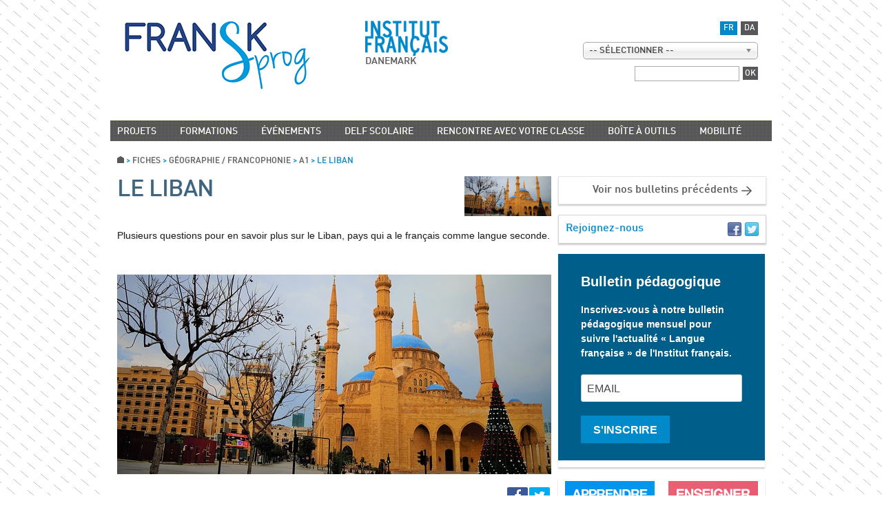

--- FILE ---
content_type: text/html; charset=UTF-8
request_url: https://www.fransksprog.dk/fiches/le-liban
body_size: 12852
content:
<!DOCTYPE html>
<html lang="fr-FR">
<head>

<!-- Request: fiches/le-liban -->
<!-- Matched Rewrite Rule: fiches/([^/]+)(?:/([0-9]+))?/?$ -->
<!-- Matched Rewrite Query: sheet=le-liban&amp;page= -->
<!-- Loaded Template: sheets-single-sheet.php -->
  <title>Le Liban | Fransk Sprog &#8211; Institut Français</title>
  <meta name="description" content="  Le Liban | Danemark" />
  <meta charset="UTF-8" />
  <link rel="profile" href="http://gmpg.org/xfn/11" />
  <meta name="viewport" content="width=device-width, initial-scale=1" />  <link rel="icon" href="https://www.fransksprog.dk/wp-content/themes/iftheme/favicon.ico" type="image/x-icon" />
  <link rel="pingback" href="https://www.fransksprog.dk/xmlrpc.php" />
  <link rel="alternate" type="application/rss+xml" title="Fransk Sprog &#8211; Institut Français" href="https://www.fransksprog.dk/feed" />
  <link rel="alternate" type="application/atom+xml" title="Fransk Sprog &#8211; Institut Français" href="https://www.fransksprog.dk/feed/atom" />
      <!--[if lt IE 9]>
    <script src="http://html5shim.googlecode.com/svn/trunk/html5.js"></script>
  <![endif]-->
  <script src='//www.google.com/recaptcha/api.js'></script>
  <script type="text/javascript">
    var bInfo = new Array();
      bInfo['bName'] = "Fransk Sprog &#8211; Institut Français";
      bInfo['bDesc'] = "Danemark";
      bInfo['bLang'] = "fr-FR";
      bInfo['bRtl'] = "";
      bInfo['bTheme'] = "https://www.fransksprog.dk/wp-content/themes/iftheme";
  </script>

  <meta name='robots' content='max-image-preview:large' />
<link rel="alternate" hreflang="da-dk" href="https://www.fransksprog.dk/da/fiches/le-liban" />
<link rel="alternate" hreflang="fr-fr" href="https://www.fransksprog.dk/fiches/le-liban" />
<link rel="alternate" hreflang="x-default" href="https://www.fransksprog.dk/fiches/le-liban" />
<script type="text/javascript">
/* <![CDATA[ */
window._wpemojiSettings = {"baseUrl":"https:\/\/s.w.org\/images\/core\/emoji\/15.0.3\/72x72\/","ext":".png","svgUrl":"https:\/\/s.w.org\/images\/core\/emoji\/15.0.3\/svg\/","svgExt":".svg","source":{"concatemoji":"https:\/\/www.fransksprog.dk\/wp-includes\/js\/wp-emoji-release.min.js?ver=6.5.2"}};
/*! This file is auto-generated */
!function(i,n){var o,s,e;function c(e){try{var t={supportTests:e,timestamp:(new Date).valueOf()};sessionStorage.setItem(o,JSON.stringify(t))}catch(e){}}function p(e,t,n){e.clearRect(0,0,e.canvas.width,e.canvas.height),e.fillText(t,0,0);var t=new Uint32Array(e.getImageData(0,0,e.canvas.width,e.canvas.height).data),r=(e.clearRect(0,0,e.canvas.width,e.canvas.height),e.fillText(n,0,0),new Uint32Array(e.getImageData(0,0,e.canvas.width,e.canvas.height).data));return t.every(function(e,t){return e===r[t]})}function u(e,t,n){switch(t){case"flag":return n(e,"\ud83c\udff3\ufe0f\u200d\u26a7\ufe0f","\ud83c\udff3\ufe0f\u200b\u26a7\ufe0f")?!1:!n(e,"\ud83c\uddfa\ud83c\uddf3","\ud83c\uddfa\u200b\ud83c\uddf3")&&!n(e,"\ud83c\udff4\udb40\udc67\udb40\udc62\udb40\udc65\udb40\udc6e\udb40\udc67\udb40\udc7f","\ud83c\udff4\u200b\udb40\udc67\u200b\udb40\udc62\u200b\udb40\udc65\u200b\udb40\udc6e\u200b\udb40\udc67\u200b\udb40\udc7f");case"emoji":return!n(e,"\ud83d\udc26\u200d\u2b1b","\ud83d\udc26\u200b\u2b1b")}return!1}function f(e,t,n){var r="undefined"!=typeof WorkerGlobalScope&&self instanceof WorkerGlobalScope?new OffscreenCanvas(300,150):i.createElement("canvas"),a=r.getContext("2d",{willReadFrequently:!0}),o=(a.textBaseline="top",a.font="600 32px Arial",{});return e.forEach(function(e){o[e]=t(a,e,n)}),o}function t(e){var t=i.createElement("script");t.src=e,t.defer=!0,i.head.appendChild(t)}"undefined"!=typeof Promise&&(o="wpEmojiSettingsSupports",s=["flag","emoji"],n.supports={everything:!0,everythingExceptFlag:!0},e=new Promise(function(e){i.addEventListener("DOMContentLoaded",e,{once:!0})}),new Promise(function(t){var n=function(){try{var e=JSON.parse(sessionStorage.getItem(o));if("object"==typeof e&&"number"==typeof e.timestamp&&(new Date).valueOf()<e.timestamp+604800&&"object"==typeof e.supportTests)return e.supportTests}catch(e){}return null}();if(!n){if("undefined"!=typeof Worker&&"undefined"!=typeof OffscreenCanvas&&"undefined"!=typeof URL&&URL.createObjectURL&&"undefined"!=typeof Blob)try{var e="postMessage("+f.toString()+"("+[JSON.stringify(s),u.toString(),p.toString()].join(",")+"));",r=new Blob([e],{type:"text/javascript"}),a=new Worker(URL.createObjectURL(r),{name:"wpTestEmojiSupports"});return void(a.onmessage=function(e){c(n=e.data),a.terminate(),t(n)})}catch(e){}c(n=f(s,u,p))}t(n)}).then(function(e){for(var t in e)n.supports[t]=e[t],n.supports.everything=n.supports.everything&&n.supports[t],"flag"!==t&&(n.supports.everythingExceptFlag=n.supports.everythingExceptFlag&&n.supports[t]);n.supports.everythingExceptFlag=n.supports.everythingExceptFlag&&!n.supports.flag,n.DOMReady=!1,n.readyCallback=function(){n.DOMReady=!0}}).then(function(){return e}).then(function(){var e;n.supports.everything||(n.readyCallback(),(e=n.source||{}).concatemoji?t(e.concatemoji):e.wpemoji&&e.twemoji&&(t(e.twemoji),t(e.wpemoji)))}))}((window,document),window._wpemojiSettings);
/* ]]> */
</script>
<style id='wp-emoji-styles-inline-css' type='text/css'>

	img.wp-smiley, img.emoji {
		display: inline !important;
		border: none !important;
		box-shadow: none !important;
		height: 1em !important;
		width: 1em !important;
		margin: 0 0.07em !important;
		vertical-align: -0.1em !important;
		background: none !important;
		padding: 0 !important;
	}
</style>
<link rel='stylesheet' id='wp-block-library-css' href='https://www.fransksprog.dk/wp-includes/css/dist/block-library/style.min.css?ver=6.5.2' type='text/css' media='all' />
<style id='classic-theme-styles-inline-css' type='text/css'>
/*! This file is auto-generated */
.wp-block-button__link{color:#fff;background-color:#32373c;border-radius:9999px;box-shadow:none;text-decoration:none;padding:calc(.667em + 2px) calc(1.333em + 2px);font-size:1.125em}.wp-block-file__button{background:#32373c;color:#fff;text-decoration:none}
</style>
<style id='global-styles-inline-css' type='text/css'>
body{--wp--preset--color--black: #000000;--wp--preset--color--cyan-bluish-gray: #abb8c3;--wp--preset--color--white: #ffffff;--wp--preset--color--pale-pink: #f78da7;--wp--preset--color--vivid-red: #cf2e2e;--wp--preset--color--luminous-vivid-orange: #ff6900;--wp--preset--color--luminous-vivid-amber: #fcb900;--wp--preset--color--light-green-cyan: #7bdcb5;--wp--preset--color--vivid-green-cyan: #00d084;--wp--preset--color--pale-cyan-blue: #8ed1fc;--wp--preset--color--vivid-cyan-blue: #0693e3;--wp--preset--color--vivid-purple: #9b51e0;--wp--preset--gradient--vivid-cyan-blue-to-vivid-purple: linear-gradient(135deg,rgba(6,147,227,1) 0%,rgb(155,81,224) 100%);--wp--preset--gradient--light-green-cyan-to-vivid-green-cyan: linear-gradient(135deg,rgb(122,220,180) 0%,rgb(0,208,130) 100%);--wp--preset--gradient--luminous-vivid-amber-to-luminous-vivid-orange: linear-gradient(135deg,rgba(252,185,0,1) 0%,rgba(255,105,0,1) 100%);--wp--preset--gradient--luminous-vivid-orange-to-vivid-red: linear-gradient(135deg,rgba(255,105,0,1) 0%,rgb(207,46,46) 100%);--wp--preset--gradient--very-light-gray-to-cyan-bluish-gray: linear-gradient(135deg,rgb(238,238,238) 0%,rgb(169,184,195) 100%);--wp--preset--gradient--cool-to-warm-spectrum: linear-gradient(135deg,rgb(74,234,220) 0%,rgb(151,120,209) 20%,rgb(207,42,186) 40%,rgb(238,44,130) 60%,rgb(251,105,98) 80%,rgb(254,248,76) 100%);--wp--preset--gradient--blush-light-purple: linear-gradient(135deg,rgb(255,206,236) 0%,rgb(152,150,240) 100%);--wp--preset--gradient--blush-bordeaux: linear-gradient(135deg,rgb(254,205,165) 0%,rgb(254,45,45) 50%,rgb(107,0,62) 100%);--wp--preset--gradient--luminous-dusk: linear-gradient(135deg,rgb(255,203,112) 0%,rgb(199,81,192) 50%,rgb(65,88,208) 100%);--wp--preset--gradient--pale-ocean: linear-gradient(135deg,rgb(255,245,203) 0%,rgb(182,227,212) 50%,rgb(51,167,181) 100%);--wp--preset--gradient--electric-grass: linear-gradient(135deg,rgb(202,248,128) 0%,rgb(113,206,126) 100%);--wp--preset--gradient--midnight: linear-gradient(135deg,rgb(2,3,129) 0%,rgb(40,116,252) 100%);--wp--preset--font-size--small: 13px;--wp--preset--font-size--medium: 20px;--wp--preset--font-size--large: 36px;--wp--preset--font-size--x-large: 42px;--wp--preset--spacing--20: 0.44rem;--wp--preset--spacing--30: 0.67rem;--wp--preset--spacing--40: 1rem;--wp--preset--spacing--50: 1.5rem;--wp--preset--spacing--60: 2.25rem;--wp--preset--spacing--70: 3.38rem;--wp--preset--spacing--80: 5.06rem;--wp--preset--shadow--natural: 6px 6px 9px rgba(0, 0, 0, 0.2);--wp--preset--shadow--deep: 12px 12px 50px rgba(0, 0, 0, 0.4);--wp--preset--shadow--sharp: 6px 6px 0px rgba(0, 0, 0, 0.2);--wp--preset--shadow--outlined: 6px 6px 0px -3px rgba(255, 255, 255, 1), 6px 6px rgba(0, 0, 0, 1);--wp--preset--shadow--crisp: 6px 6px 0px rgba(0, 0, 0, 1);}:where(.is-layout-flex){gap: 0.5em;}:where(.is-layout-grid){gap: 0.5em;}body .is-layout-flow > .alignleft{float: left;margin-inline-start: 0;margin-inline-end: 2em;}body .is-layout-flow > .alignright{float: right;margin-inline-start: 2em;margin-inline-end: 0;}body .is-layout-flow > .aligncenter{margin-left: auto !important;margin-right: auto !important;}body .is-layout-constrained > .alignleft{float: left;margin-inline-start: 0;margin-inline-end: 2em;}body .is-layout-constrained > .alignright{float: right;margin-inline-start: 2em;margin-inline-end: 0;}body .is-layout-constrained > .aligncenter{margin-left: auto !important;margin-right: auto !important;}body .is-layout-constrained > :where(:not(.alignleft):not(.alignright):not(.alignfull)){max-width: var(--wp--style--global--content-size);margin-left: auto !important;margin-right: auto !important;}body .is-layout-constrained > .alignwide{max-width: var(--wp--style--global--wide-size);}body .is-layout-flex{display: flex;}body .is-layout-flex{flex-wrap: wrap;align-items: center;}body .is-layout-flex > *{margin: 0;}body .is-layout-grid{display: grid;}body .is-layout-grid > *{margin: 0;}:where(.wp-block-columns.is-layout-flex){gap: 2em;}:where(.wp-block-columns.is-layout-grid){gap: 2em;}:where(.wp-block-post-template.is-layout-flex){gap: 1.25em;}:where(.wp-block-post-template.is-layout-grid){gap: 1.25em;}.has-black-color{color: var(--wp--preset--color--black) !important;}.has-cyan-bluish-gray-color{color: var(--wp--preset--color--cyan-bluish-gray) !important;}.has-white-color{color: var(--wp--preset--color--white) !important;}.has-pale-pink-color{color: var(--wp--preset--color--pale-pink) !important;}.has-vivid-red-color{color: var(--wp--preset--color--vivid-red) !important;}.has-luminous-vivid-orange-color{color: var(--wp--preset--color--luminous-vivid-orange) !important;}.has-luminous-vivid-amber-color{color: var(--wp--preset--color--luminous-vivid-amber) !important;}.has-light-green-cyan-color{color: var(--wp--preset--color--light-green-cyan) !important;}.has-vivid-green-cyan-color{color: var(--wp--preset--color--vivid-green-cyan) !important;}.has-pale-cyan-blue-color{color: var(--wp--preset--color--pale-cyan-blue) !important;}.has-vivid-cyan-blue-color{color: var(--wp--preset--color--vivid-cyan-blue) !important;}.has-vivid-purple-color{color: var(--wp--preset--color--vivid-purple) !important;}.has-black-background-color{background-color: var(--wp--preset--color--black) !important;}.has-cyan-bluish-gray-background-color{background-color: var(--wp--preset--color--cyan-bluish-gray) !important;}.has-white-background-color{background-color: var(--wp--preset--color--white) !important;}.has-pale-pink-background-color{background-color: var(--wp--preset--color--pale-pink) !important;}.has-vivid-red-background-color{background-color: var(--wp--preset--color--vivid-red) !important;}.has-luminous-vivid-orange-background-color{background-color: var(--wp--preset--color--luminous-vivid-orange) !important;}.has-luminous-vivid-amber-background-color{background-color: var(--wp--preset--color--luminous-vivid-amber) !important;}.has-light-green-cyan-background-color{background-color: var(--wp--preset--color--light-green-cyan) !important;}.has-vivid-green-cyan-background-color{background-color: var(--wp--preset--color--vivid-green-cyan) !important;}.has-pale-cyan-blue-background-color{background-color: var(--wp--preset--color--pale-cyan-blue) !important;}.has-vivid-cyan-blue-background-color{background-color: var(--wp--preset--color--vivid-cyan-blue) !important;}.has-vivid-purple-background-color{background-color: var(--wp--preset--color--vivid-purple) !important;}.has-black-border-color{border-color: var(--wp--preset--color--black) !important;}.has-cyan-bluish-gray-border-color{border-color: var(--wp--preset--color--cyan-bluish-gray) !important;}.has-white-border-color{border-color: var(--wp--preset--color--white) !important;}.has-pale-pink-border-color{border-color: var(--wp--preset--color--pale-pink) !important;}.has-vivid-red-border-color{border-color: var(--wp--preset--color--vivid-red) !important;}.has-luminous-vivid-orange-border-color{border-color: var(--wp--preset--color--luminous-vivid-orange) !important;}.has-luminous-vivid-amber-border-color{border-color: var(--wp--preset--color--luminous-vivid-amber) !important;}.has-light-green-cyan-border-color{border-color: var(--wp--preset--color--light-green-cyan) !important;}.has-vivid-green-cyan-border-color{border-color: var(--wp--preset--color--vivid-green-cyan) !important;}.has-pale-cyan-blue-border-color{border-color: var(--wp--preset--color--pale-cyan-blue) !important;}.has-vivid-cyan-blue-border-color{border-color: var(--wp--preset--color--vivid-cyan-blue) !important;}.has-vivid-purple-border-color{border-color: var(--wp--preset--color--vivid-purple) !important;}.has-vivid-cyan-blue-to-vivid-purple-gradient-background{background: var(--wp--preset--gradient--vivid-cyan-blue-to-vivid-purple) !important;}.has-light-green-cyan-to-vivid-green-cyan-gradient-background{background: var(--wp--preset--gradient--light-green-cyan-to-vivid-green-cyan) !important;}.has-luminous-vivid-amber-to-luminous-vivid-orange-gradient-background{background: var(--wp--preset--gradient--luminous-vivid-amber-to-luminous-vivid-orange) !important;}.has-luminous-vivid-orange-to-vivid-red-gradient-background{background: var(--wp--preset--gradient--luminous-vivid-orange-to-vivid-red) !important;}.has-very-light-gray-to-cyan-bluish-gray-gradient-background{background: var(--wp--preset--gradient--very-light-gray-to-cyan-bluish-gray) !important;}.has-cool-to-warm-spectrum-gradient-background{background: var(--wp--preset--gradient--cool-to-warm-spectrum) !important;}.has-blush-light-purple-gradient-background{background: var(--wp--preset--gradient--blush-light-purple) !important;}.has-blush-bordeaux-gradient-background{background: var(--wp--preset--gradient--blush-bordeaux) !important;}.has-luminous-dusk-gradient-background{background: var(--wp--preset--gradient--luminous-dusk) !important;}.has-pale-ocean-gradient-background{background: var(--wp--preset--gradient--pale-ocean) !important;}.has-electric-grass-gradient-background{background: var(--wp--preset--gradient--electric-grass) !important;}.has-midnight-gradient-background{background: var(--wp--preset--gradient--midnight) !important;}.has-small-font-size{font-size: var(--wp--preset--font-size--small) !important;}.has-medium-font-size{font-size: var(--wp--preset--font-size--medium) !important;}.has-large-font-size{font-size: var(--wp--preset--font-size--large) !important;}.has-x-large-font-size{font-size: var(--wp--preset--font-size--x-large) !important;}
.wp-block-navigation a:where(:not(.wp-element-button)){color: inherit;}
:where(.wp-block-post-template.is-layout-flex){gap: 1.25em;}:where(.wp-block-post-template.is-layout-grid){gap: 1.25em;}
:where(.wp-block-columns.is-layout-flex){gap: 2em;}:where(.wp-block-columns.is-layout-grid){gap: 2em;}
.wp-block-pullquote{font-size: 1.5em;line-height: 1.6;}
</style>
<link rel='stylesheet' id='crunchify-social-sharing-style-file-css' href='https://www.fransksprog.dk/wp-content/plugins/crunchify-social-sharing/crunchify-social-sharing.css?ver=6.5.2' type='text/css' media='all' />
<link rel='stylesheet' id='ifplugin-style-css' href='https://www.fransksprog.dk/wp-content/plugins/ifplugin/ifplugin.css?ver=6.5.2' type='text/css' media='all' />
<link rel='stylesheet' id='front_styles-css' href='https://www.fransksprog.dk/wp-content/plugins/sheets/front-styles.css?ver=6.5.2' type='text/css' media='all' />
<link rel='stylesheet' id='taxonomy-image-plugin-public-css' href='https://www.fransksprog.dk/wp-content/plugins/taxonomy-images/css/style.css?ver=0.9.6' type='text/css' media='screen' />
<link rel='stylesheet' id='wpml-legacy-dropdown-0-css' href='https://www.fransksprog.dk/wp-content/plugins/sitepress-multilingual-cms/templates/language-switchers/legacy-dropdown/style.min.css?ver=1' type='text/css' media='all' />
<style id='wpml-legacy-dropdown-0-inline-css' type='text/css'>
.wpml-ls-statics-shortcode_actions{background-color:#eeeeee;}.wpml-ls-statics-shortcode_actions, .wpml-ls-statics-shortcode_actions .wpml-ls-sub-menu, .wpml-ls-statics-shortcode_actions a {border-color:#cdcdcd;}.wpml-ls-statics-shortcode_actions a, .wpml-ls-statics-shortcode_actions .wpml-ls-sub-menu a, .wpml-ls-statics-shortcode_actions .wpml-ls-sub-menu a:link, .wpml-ls-statics-shortcode_actions li:not(.wpml-ls-current-language) .wpml-ls-link, .wpml-ls-statics-shortcode_actions li:not(.wpml-ls-current-language) .wpml-ls-link:link {color:#444444;background-color:#ffffff;}.wpml-ls-statics-shortcode_actions a, .wpml-ls-statics-shortcode_actions .wpml-ls-sub-menu a:hover,.wpml-ls-statics-shortcode_actions .wpml-ls-sub-menu a:focus, .wpml-ls-statics-shortcode_actions .wpml-ls-sub-menu a:link:hover, .wpml-ls-statics-shortcode_actions .wpml-ls-sub-menu a:link:focus {color:#000000;background-color:#eeeeee;}.wpml-ls-statics-shortcode_actions .wpml-ls-current-language > a {color:#444444;background-color:#ffffff;}.wpml-ls-statics-shortcode_actions .wpml-ls-current-language:hover>a, .wpml-ls-statics-shortcode_actions .wpml-ls-current-language>a:focus {color:#000000;background-color:#eeeeee;}
</style>
<link rel='stylesheet' id='font_awesome_front-css' href='https://www.fransksprog.dk/wp-content/themes/iftheme/fonts/font-awesome/css/font-awesome.min.css?ver=4.6.1' type='text/css' media='all' />
<link rel='stylesheet' id='chosen_css-css' href='https://www.fransksprog.dk/wp-content/themes/iftheme/js/chosen/chosen.css?ver=1.0.0' type='text/css' media='all' />
<link rel='stylesheet' id='custom_css-css' href='https://www.fransksprog.dk/wp-content/themes/iftheme/css/custom.css?ver=6.5.2' type='text/css' media='all' />
<script type="text/javascript" src="https://www.fransksprog.dk/wp-includes/js/jquery/jquery.min.js?ver=3.7.1" id="jquery-core-js"></script>
<script type="text/javascript" src="https://www.fransksprog.dk/wp-includes/js/jquery/jquery-migrate.min.js?ver=3.4.1" id="jquery-migrate-js"></script>
<script type="text/javascript" src="https://www.fransksprog.dk/wp-content/themes/iftheme/js/slides.jquery.js?ver=6.5.2" id="slides-js"></script>
<script type="text/javascript" src="https://www.fransksprog.dk/wp-content/plugins/sitepress-multilingual-cms/templates/language-switchers/legacy-dropdown/script.min.js?ver=1" id="wpml-legacy-dropdown-0-js"></script>
<script type="text/javascript" src="https://www.fransksprog.dk/wp-content/themes/iftheme/js/chosen/chosen.jquery.js?ver=6.5.2" id="chosen-js"></script>
<script type="text/javascript" id="if-script-js-extra">
/* <![CDATA[ */
var ifvarJS = {"select_txt":"-- S\u00e9lectionner --"};
/* ]]> */
</script>
<script type="text/javascript" src="https://www.fransksprog.dk/wp-content/themes/iftheme/js/if-script.js?ver=6.5.2" id="if-script-js"></script>
<script type="text/javascript" src="https://www.fransksprog.dk/wp-content/themes/iftheme/inc/calendar/ajax.js?ver=6.5.2" id="if-ajax-js"></script>
<link rel="https://api.w.org/" href="https://www.fransksprog.dk/wp-json/" /><link rel="EditURI" type="application/rsd+xml" title="RSD" href="https://www.fransksprog.dk/xmlrpc.php?rsd" />
<!--built on the Whiteboard Framework-->
<link rel="canonical" href="https://www.fransksprog.dk/fiches/le-liban" />
<link rel='shortlink' href='https://www.fransksprog.dk/?p=1659' />
<link rel="alternate" type="application/json+oembed" href="https://www.fransksprog.dk/wp-json/oembed/1.0/embed?url=https%3A%2F%2Fwww.fransksprog.dk%2Ffiches%2Fle-liban" />
<link rel="alternate" type="text/xml+oembed" href="https://www.fransksprog.dk/wp-json/oembed/1.0/embed?url=https%3A%2F%2Fwww.fransksprog.dk%2Ffiches%2Fle-liban&#038;format=xml" />
<meta name="generator" content="WPML ver:4.6.9 stt:12,4;" />
		<style type="text/css" id="wp-custom-css">
			/*
Vous pouvez ajouter du CSS personnalisé ici.

Cliquez sur l’icône d’aide ci-dessus pour en savoir plus.
*/

img {
	height: auto;
}

#content .post-content a:not(.crunchify-link),
.archive #content .description a:not(.crunchify-link) {
	color: #2031FF!important;
}

#antennes ul.children {
	display: none!important;
}

@media screen and (max-width: 767px) {
	article.post-single-home {
  		width: 100% !important;
	}
}

@media screen and (max-width: 960px) {
	#logo-container {
  		width: 95%!important;
	}
}

@media only screen and (max-width: 960px) {
	html body.black.single,
	html body.black.home,
	html body.black.archive {
 	 	background-color: #fff !important;
	}
}

.conteneur-video {
  	position: relative;
  	padding-bottom: 56.25%;
  	height: 0;
}

.conteneur-video iframe {
  	position: absolute;
  	top: 0;
  	left: 0;
  	width: 100%;
  	height: 100%;
}

#content #sheet-files ul a {
	color: #fff!important;
}

body {
	background-image: none!important;
}		</style>
		 
          <script type="text/javascript">
            jQuery(function(){
              jQuery('.container.for-angle .current-cat ul.children').appendTo('nav#antennes').show();
            });
        </script>
    
  <link rel="stylesheet" type="text/css" media="all" href="https://www.fransksprog.dk/wp-content/themes/iftheme/lessframework.css" />
  <link rel="stylesheet" type="text/css" media="all" href="https://www.fransksprog.dk/wp-content/themes/iftheme/style.css" />
  
  <style type="text/css">
        body.category-1 {background-image: url() !important}body.category-1 .sides {background-image: url(https://www.fransksprog.dk/wp-content/themes/iftheme/inc/images/frames/f11.png) !important}body.category-0 { background-image: url() !important }body.category-0 .sides {background-image: url(https://www.fransksprog.dk/wp-content/themes/iftheme/inc/images/frames/f11.png) !important}    @media only screen and (max-width: 960px) {
      html body.black { background-image: none !important; background-color: #000 !important; }
      header #header-img {
        max-width: 100%;
        width: 100%;
        max-height: 135px;
        margin: 5px 0 10px 0 !important;
      }

    }
  </style>
  <!--[if lt IE 9]>
    <link rel="stylesheet" href="https://www.fransksprog.dk/wp-content/themes/iftheme/ie.css" type="text/css" media="all" />
  <![endif]-->

</head>
<body class="sheet-template-default single single-sheet postid-1659 category-1 black">
<div class="none">
  <p><a href="#content">Skip to Content</a></p>
  </div><!--.none-->
<div id="main" ><!-- this encompasses the entire Web site -->
  <div id="header">
    <header>
      <div class="container header">
              <div id="logo-container">
          <div id="logo-fsksprog">
            <a href="https://www.fransksprog.dk" title="Danemark"><img src="https://www.fransksprog.dk/wp-content/themes/iftheme/images/logo-fransksprog.png" alt="Fransk Sprog &#8211; Institut Français" /></a>
          </div>
          <div id="if-logo">
            <div id="logo">
              <a href="http://www.institutfrancais.dk" title="Go to Institut français du Danemark"><img src="https://www.fransksprog.dk/wp-content/themes/iftheme/images/logo-if.png" alt="Institut Français" /></a>
            </div><!-- /#logo-->
            <div class="tagline">Danemark</div>
          </div><!-- /#if-logo-->
        </div><!-- /#logo-container -->
                    <!-- header image for tomislav ;-) -->
        <div id="header-img">
                    <img src="" alt="" />
                </div>
        <!-- Header widget area -->
        <div id="header-widget" class="widget-area widget-header">
         
                      <aside id="header-languages" class="widget">
              <div id="header_language_list"><ul><li class="active">fr</li><li ><a href="https://www.fransksprog.dk/da/fiches/le-liban">da</a></li></ul></div>            </aside>
                                <aside id="header-pages-menu" class="widget">
              <div class="menu"><ul><li class="page_item page-item-2266"><a href="https://www.fransksprog.dk/archives-de-nos-bulletins-pedagogiques">Archives de nos Bulletins pédagogiques</a></li><li class="page_item page-item-287"><a href="https://www.fransksprog.dk/nous-contacter">Nous contacter</a></li><li class="page_item page-item-306"><a href="https://www.fransksprog.dk/plan-dacces">Plan d&rsquo;accès</a></li><li class="page_item page-item-205"><a href="https://www.fransksprog.dk/qui-sommes-nous">Qui sommes-nous ?</a></li></ul></div>            </aside>
                              <aside id="header-search" class="widget">
            <form role="search" method="get" id="searchform" action="https://www.fransksprog.dk/" ><div class="search-container"><input type="text" value="" name="s" id="s" class="type-text" /><input type="submit" id="searchsubmit" value="OK" /></div></form>          </aside>
                           </div>
        <div class="clear"></div>
            </div><!--.container.header-->
      <div class="container for-angle">
        <!-- div for bevel angle -->
        <div class="right-corner"></div>
                                <nav id="antennes" role="navigation"><ul class="menu clearfix">	<li class="cat-item cat-item-124"><a href="https://www.fransksprog.dk/category/fransksprog/projets">Projets</a>
</li>
	<li class="cat-item cat-item-8"><a href="https://www.fransksprog.dk/category/fransksprog/formations">Formations</a>
</li>
	<li class="cat-item cat-item-9"><a href="https://www.fransksprog.dk/category/fransksprog/evenements">Événements</a>
<ul class='children'>
	<li class="cat-item cat-item-125"><a href="https://www.fransksprog.dk/category/fransksprog/evenements/francophonie">Francophonie</a>
</li>
	<li class="cat-item cat-item-126"><a href="https://www.fransksprog.dk/category/fransksprog/evenements/jipf">JIPF</a>
</li>
</ul>
</li>
	<li class="cat-item cat-item-10"><a href="https://www.fransksprog.dk/category/fransksprog/delf-scolaire">DELF scolaire</a>
<ul class='children'>
	<li class="cat-item cat-item-36"><a href="https://www.fransksprog.dk/category/fransksprog/delf-scolaire/faire-passer-le-delf-scolaire">Faire passer le DELF scolaire</a>
</li>
	<li class="cat-item cat-item-37"><a href="https://www.fransksprog.dk/category/fransksprog/delf-scolaire/preparer-le-delf-scolaire">Préparer le DELF scolaire</a>
</li>
	<li class="cat-item cat-item-35"><a href="https://www.fransksprog.dk/category/fransksprog/delf-scolaire/cecrl">Le CECRL</a>
</li>
</ul>
</li>
	<li class="cat-item cat-item-164"><a href="https://www.fransksprog.dk/category/fransksprog/rencontre-avec-votre-classe">Rencontre avec votre classe</a>
</li>
	<li class="cat-item cat-item-6"><a href="https://www.fransksprog.dk/category/fransksprog/boite-a-outils">Boîte à outils</a>
<ul class='children'>
	<li class="cat-item cat-item-5"><a href="https://www.fransksprog.dk/category/fransksprog/boite-a-outils/fiches-pedagogiques">Fiches pédagogiques</a>
</li>
	<li class="cat-item cat-item-33"><a href="https://www.fransksprog.dk/category/fransksprog/boite-a-outils/sites-profs">Sites pour profs</a>
</li>
	<li class="cat-item cat-item-29"><a href="https://www.fransksprog.dk/category/fransksprog/boite-a-outils/france-et-societe">France et société</a>
</li>
	<li class="cat-item cat-item-30"><a href="https://www.fransksprog.dk/category/fransksprog/boite-a-outils/enseigner-avec">Enseigner avec &#8230;</a>
</li>
	<li class="cat-item cat-item-32"><a href="https://www.fransksprog.dk/category/fransksprog/boite-a-outils/ifcinema">IFcinéma</a>
</li>
	<li class="cat-item cat-item-34"><a href="https://www.fransksprog.dk/category/fransksprog/boite-a-outils/culturetheque">Culturethèque</a>
</li>
	<li class="cat-item cat-item-31"><a href="https://www.fransksprog.dk/category/fransksprog/boite-a-outils/manuels">Manuels de français</a>
</li>
	<li class="cat-item cat-item-65"><a href="https://www.fransksprog.dk/category/fransksprog/boite-a-outils/alliances-francaises">Alliances françaises</a>
</li>
</ul>
</li>
	<li class="cat-item cat-item-11"><a href="https://www.fransksprog.dk/category/fransksprog/mobilite">Mobilité</a>
<ul class='children'>
	<li class="cat-item cat-item-155"><a href="https://www.fransksprog.dk/category/fransksprog/mobilite/erasmus">Erasmus+</a>
</li>
	<li class="cat-item cat-item-131"><a href="https://www.fransksprog.dk/category/fransksprog/mobilite/assistants-de-francais">Assistants de français</a>
</li>
</ul>
</li>
</ul></nav><!-- /#antennes -->
                        </div><!--/.container.for-angle-->
    </header>
  </div><!--#header-->
  <div class="container main-container">
    <div class="breadcrumbs">

      <!-- Breadcrumb NavXT 7.3.0 -->
<span property="itemListElement" typeof="ListItem"><a property="item" typeof="WebPage" title="Go to Fransk Sprog - Institut Français." href="https://www.fransksprog.dk" class="home"><span property="name">Fransk Sprog - Institut Français</span></a><meta property="position" content="1"></span> &gt; <span property="itemListElement" typeof="ListItem"><a property="item" typeof="WebPage" title="Go to Fiches." href="https://www.fransksprog.dk/fiches" class="archive post-sheet-archive"><span property="name">Fiches</span></a><meta property="position" content="2"></span> &gt; <span property="itemListElement" typeof="ListItem"><a property="item" typeof="WebPage" title="Go to the Géographie / Francophonie Thème archives." href="https://www.fransksprog.dk/topic/geographie-francophonie" class="taxonomy sheets_topics"><span property="name">Géographie / Francophonie</span></a><meta property="position" content="3"></span> &gt; <span property="itemListElement" typeof="ListItem"><a property="item" typeof="WebPage" title="Go to the A1 Thème archives." href="https://www.fransksprog.dk/topic/geo-a1" class="taxonomy sheets_topics"><span property="name">A1</span></a><meta property="position" content="4"></span> &gt; <span property="itemListElement" typeof="ListItem"><span property="name">Le Liban</span><meta property="position" content="5"></span>    </div>
<div id="content">
			<div id="post-1659" class="post post-1659 sheet type-sheet status-publish has-post-thumbnail hentry sheets_topics-geo-a1 has_thumb">

			<article class="post">
				<h1><a href="https://www.fransksprog.dk/fiches/le-liban" title="Le Liban" rel="bookmark">Le Liban</a></h1>
				
				<div class="featured-post-img"><img width="630" height="290" src="https://www.fransksprog.dk/wp-content/uploads/2016/08/QuizLiban-SITE-630x290.png" class="attachment-post-img size-post-img wp-post-image" alt="" decoding="async" fetchpriority="high" srcset="https://www.fransksprog.dk/wp-content/uploads/2016/08/QuizLiban-SITE.png 630w, https://www.fransksprog.dk/wp-content/uploads/2016/08/QuizLiban-SITE-300x138.png 300w, https://www.fransksprog.dk/wp-content/uploads/2016/08/QuizLiban-SITE-600x276.png 600w, https://www.fransksprog.dk/wp-content/uploads/2016/08/QuizLiban-SITE-420x193.png 420w, https://www.fransksprog.dk/wp-content/uploads/2016/08/QuizLiban-SITE-290x133.png 290w, https://www.fransksprog.dk/wp-content/uploads/2016/08/QuizLiban-SITE-220x101.png 220w" sizes="(max-width: 630px) 100vw, 630px" /></div>				
				<small></small>

				<div class="post-content">
						<p>Plusieurs questions pour en savoir plus sur le Liban, pays qui a le français comme langue seconde.</p>
<p>&nbsp;</p>
<p><img decoding="async" class="aligncenter size-full wp-image-1660" src="https://www.fransksprog.dk/wp-content/uploads/2016/08/QuizLiban-SITE.png" alt="QuizLiban-SITE" width="630" height="290" srcset="https://www.fransksprog.dk/wp-content/uploads/2016/08/QuizLiban-SITE.png 630w, https://www.fransksprog.dk/wp-content/uploads/2016/08/QuizLiban-SITE-300x138.png 300w, https://www.fransksprog.dk/wp-content/uploads/2016/08/QuizLiban-SITE-600x276.png 600w, https://www.fransksprog.dk/wp-content/uploads/2016/08/QuizLiban-SITE-420x193.png 420w, https://www.fransksprog.dk/wp-content/uploads/2016/08/QuizLiban-SITE-290x133.png 290w, https://www.fransksprog.dk/wp-content/uploads/2016/08/QuizLiban-SITE-220x101.png 220w" sizes="(max-width: 630px) 100vw, 630px" /></p>
<div style="clear:both"></div><div class="crunchify-social"><!-- Social Sharing Buttons Plugin without any Java Script Loading by Crunchify.com - START--><h5></h5><a class="crunchify-link crunchify-facebook" href="https://www.facebook.com/sharer/sharer.php?u=https://www.fransksprog.dk/fiches/le-liban" target="_blank" rel="nofollow"><i class="fa fa-facebook" aria-hidden="true"></i></a><a class="crunchify-link crunchify-twitter" href="https://twitter.com/intent/tweet?text=Le%20Liban&amp;url=https://www.fransksprog.dk/fiches/le-liban&amp;via=" target="_blank" rel="nofollow"><i class="fa fa-twitter" aria-hidden="true"></i></a><!-- Social Sharing Buttons Plugin - END--></div><div style="clear:both">				</div><!--.post-content-->

                  <div id="sheet-files">
            <h3>Fichiers</h3>
            <ul>
                            <li class="bxshadow"><a href="https://www.fransksprog.dk/wp-content/uploads/2016/08/Le-Liban-prof.pptx"><img src="https://www.fransksprog.dk/wp-content/plugins/sheets/images/icons/default.png" alt="application/vnd.openxmlformats-officedocument.presentationml.presentation" />&nbsp;Quiz</a></li>
                          </ul>
          </div>
        			</article>
		</div><!-- #post-## -->

<!--
		<div class="newer-older">
			<p class="older"><a href="https://www.fransksprog.dk/fiches/la-reunion" rel="prev">&laquo; Previous post</a></p>
			<p class="newer"><a href="https://www.fransksprog.dk/fiches/le-maroc" rel="next">Next Post &raquo;</a></p>
		</div>
-->
		<!--.newer-older-->
		
			</div><!--#content-->
<div id="sidebar">
          <!-- CUSTOM NL FORM -->
        <!-- access old newsletter -->
    <aside id="old-nl" class="widget-sidebar bxshadow clearfix">
      <!-- <h3></h3> -->
      <!-- link form PROD !!! -->
      <span class="link-to-old-nl"><a href="/archives-de-nos-bulletins-pedagogiques">Voir nos bulletins précédents</a></span>
    </aside>

    <!-- SOCIAL NETWORKS -->
          <aside id="sidebar-social" class="widget bxshadow clearfix">
        <h3>Rejoignez-nous</h3>
        <ul>
        <li id="fb"><a href="https://www.facebook.com/fransksprog.franskinstitutet/" target="_blank"><img src="https://www.fransksprog.dk/wp-content/themes/iftheme/images/social/fb.png" alt="facebook" /></a></li>        <li id="twit"><a href="https://twitter.com/ifdanemark" target="_blank"><img src="https://www.fransksprog.dk/wp-content/themes/iftheme/images/social/twit.png" alt="twitter" /></a></li>                                        </ul>
      </aside>
        
    <!-- CALENDAR -->
              <aside id="text-4" class="widget-area widget-sidebar bxshadow widget_text">			<div class="textwidget"><!-- Begin Brevo Form -->
<!-- START - We recommend to place the below code in head tag of your website html  -->
<style>
  @font-face {
    font-display: block;
    font-family: Roboto;
    src: url(https://assets.brevo.com/font/Roboto/Latin/normal/normal/7529907e9eaf8ebb5220c5f9850e3811.woff2) format("woff2"), url(https://assets.brevo.com/font/Roboto/Latin/normal/normal/25c678feafdc175a70922a116c9be3e7.woff) format("woff")
  }

  @font-face {
    font-display: fallback;
    font-family: Roboto;
    font-weight: 600;
    src: url(https://assets.brevo.com/font/Roboto/Latin/medium/normal/6e9caeeafb1f3491be3e32744bc30440.woff2) format("woff2"), url(https://assets.brevo.com/font/Roboto/Latin/medium/normal/71501f0d8d5aa95960f6475d5487d4c2.woff) format("woff")
  }

  @font-face {
    font-display: fallback;
    font-family: Roboto;
    font-weight: 700;
    src: url(https://assets.brevo.com/font/Roboto/Latin/bold/normal/3ef7cf158f310cf752d5ad08cd0e7e60.woff2) format("woff2"), url(https://assets.brevo.com/font/Roboto/Latin/bold/normal/ece3a1d82f18b60bcce0211725c476aa.woff) format("woff")
  }

.sib-form { padding: 0!important;}

.sib-form-block { color: #fff!important; }

.sib-form-block input { color: #000!important; }

  #sib-container input:-ms-input-placeholder {
    text-align: left;
    font-family: "Helvetica", sans-serif;
    color: #494c4f;
  }

  #sib-container input::placeholder {
    text-align: left;
    font-family: "Helvetica", sans-serif;
    color: #494c4f;
  }

  #sib-container textarea::placeholder {
    text-align: left;
    font-family: "Helvetica", sans-serif;
    color: #494c4f;
  }
</style>
<link rel="stylesheet" href="https://sibforms.com/forms/end-form/build/sib-styles.css">
<!--  END - We recommend to place the above code in head tag of your website html -->

<!-- START - We recommend to place the below code where you want the form in your website html  -->
<div class="sib-form" style="text-align: center;
         background-color: transparent;                                 ">
  <div id="sib-form-container" class="sib-form-container">
    <div id="error-message" class="sib-form-message-panel" style="font-size:16px; text-align:left; font-family:&quot;Helvetica&quot;, sans-serif; color:#661d1d; background-color:#ffeded; border-color:#ff4949;max-width:350px;">
      <div class="sib-form-message-panel__text sib-form-message-panel__text--center">
        <svg viewBox="0 0 512 512" class="sib-icon sib-notification__icon">
          <path d="M256 40c118.621 0 216 96.075 216 216 0 119.291-96.61 216-216 216-119.244 0-216-96.562-216-216 0-119.203 96.602-216 216-216m0-32C119.043 8 8 119.083 8 256c0 136.997 111.043 248 248 248s248-111.003 248-248C504 119.083 392.957 8 256 8zm-11.49 120h22.979c6.823 0 12.274 5.682 11.99 12.5l-7 168c-.268 6.428-5.556 11.5-11.99 11.5h-8.979c-6.433 0-11.722-5.073-11.99-11.5l-7-168c-.283-6.818 5.167-12.5 11.99-12.5zM256 340c-15.464 0-28 12.536-28 28s12.536 28 28 28 28-12.536 28-28-12.536-28-28-28z" />
        </svg>
        <span class="sib-form-message-panel__inner-text">
                          Nous n&#039;avons pas pu confirmer votre inscription.
                      </span>
      </div>
    </div>
    <div></div>
    <div id="success-message" class="sib-form-message-panel" style="font-size:16px; text-align:left; font-family:&quot;Helvetica&quot;, sans-serif; color:#085229; background-color:#e7faf0; border-radius:3px; border-color:#13ce66;max-width:350px;">
      <div class="sib-form-message-panel__text sib-form-message-panel__text--center">
        <svg viewBox="0 0 512 512" class="sib-icon sib-notification__icon">
          <path d="M256 8C119.033 8 8 119.033 8 256s111.033 248 248 248 248-111.033 248-248S392.967 8 256 8zm0 464c-118.664 0-216-96.055-216-216 0-118.663 96.055-216 216-216 118.664 0 216 96.055 216 216 0 118.663-96.055 216-216 216zm141.63-274.961L217.15 376.071c-4.705 4.667-12.303 4.637-16.97-.068l-85.878-86.572c-4.667-4.705-4.637-12.303.068-16.97l8.52-8.451c4.705-4.667 12.303-4.637 16.97.068l68.976 69.533 163.441-162.13c4.705-4.667 12.303-4.637 16.97.068l8.451 8.52c4.668 4.705 4.637 12.303-.068 16.97z" />
        </svg>
        <span class="sib-form-message-panel__inner-text">
                          Votre inscription est confirmée.
                      </span>
      </div>
    </div>
    <div></div>
    <div id="sib-container" class="sib-container--medium sib-container--vertical" style="text-align:center; background-color:rgba(0,94,138,1); max-width:350px; border-width:0px; border-color:#C0CCD9; border-style:solid; direction:ltr">
      <form id="sib-form" method="POST" action="https://13ad5950.sibforms.com/serve/[base64]" data-type="subscription">
        <div style="padding: 8px 0;">
          <div class="sib-form-block" style="font-size:20px; text-align:left; font-weight:700; font-family:&quot;Helvetica&quot;, sans-serif; color:#fdfdfd; background-color:transparent; text-align:left">
            <p>Bulletin pédagogique</p>
          </div>
        </div>
        <div style="padding: 8px 0;">
          <div class="sib-form-block" style="font-size:14px; text-align:left; font-family:&quot;Helvetica&quot;, sans-serif; color:#faf6f6; background-color:transparent; text-align:left">
            <div class="sib-text-form-block">
              <p><strong>Inscrivez-vous à notre bulletin pédagogique mensuel pour suivre l'actualité « Langue française » de l'Institut français.</strong></p>
            </div>
          </div>
        </div>
        <div style="padding: 8px 0;">
          <div class="sib-input sib-form-block">
            <div class="form__entry entry_block">
              <div class="form__label-row ">

                <div class="entry__field">
                  <input class="input " type="text" id="EMAIL" name="EMAIL" autocomplete="off" placeholder="EMAIL" data-required="true" required />
                </div>
              </div>

              <label class="entry__error entry__error--primary" style="font-size:16px; text-align:left; font-family:&quot;Helvetica&quot;, sans-serif; color:#661d1d; background-color:#ffeded; border-color:#ff4949;">
              </label>
            </div>
          </div>
        </div>
        <div style="padding: 8px 0;">
          <div class="sib-form-block" style="text-align: left">
            <button class="sib-form-block__button sib-form-block__button-with-loader" style="font-size:16px; text-align:left; font-weight:700; font-family:&quot;Helvetica&quot;, sans-serif; color:#ffffff; background-color:#008ac9; border-width:0px;" form="sib-form" type="submit">
              <svg class="icon clickable__icon progress-indicator__icon sib-hide-loader-icon" viewBox="0 0 512 512">
                <path d="M460.116 373.846l-20.823-12.022c-5.541-3.199-7.54-10.159-4.663-15.874 30.137-59.886 28.343-131.652-5.386-189.946-33.641-58.394-94.896-95.833-161.827-99.676C261.028 55.961 256 50.751 256 44.352V20.309c0-6.904 5.808-12.337 12.703-11.982 83.556 4.306 160.163 50.864 202.11 123.677 42.063 72.696 44.079 162.316 6.031 236.832-3.14 6.148-10.75 8.461-16.728 5.01z" />
              </svg>
              S&#039;INSCRIRE
            </button>
          </div>
        </div>

        <input type="text" name="email_address_check" value="" class="input--hidden">
        <input type="hidden" name="locale" value="fr">
      </form>
    </div>
  </div>
</div>
<!-- END - We recommend to place the below code where you want the form in your website html  -->

<!-- START - We recommend to place the below code in footer or bottom of your website html  -->
<script>
  window.REQUIRED_CODE_ERROR_MESSAGE = 'Veuillez choisir un code pays';
  window.LOCALE = 'fr';
  window.EMAIL_INVALID_MESSAGE = window.SMS_INVALID_MESSAGE = "Les informations que vous avez fournies ne sont pas valides. Veuillez vérifier le format du champ et réessayer.";

  window.REQUIRED_ERROR_MESSAGE = "Vous devez renseigner ce champ. ";

  window.GENERIC_INVALID_MESSAGE = "Les informations que vous avez fournies ne sont pas valides. Veuillez vérifier le format du champ et réessayer.";




  window.translation = {
    common: {
      selectedList: '{quantity} liste sélectionnée',
      selectedLists: '{quantity} listes sélectionnées'
    }
  };

  var AUTOHIDE = Boolean(0);
</script>
<script defer src="https://sibforms.com/forms/end-form/build/main.js"></script>


<!-- END - We recommend to place the above code in footer or bottom of your website html  -->
<!-- End Brevo Form --></div>
		</aside><aside id="text-2" class="widget-area widget-sidebar bxshadow widget_text">			<div class="textwidget"><table  style="border:0"  >
<tbody>
<tr >
<td style="text-align: center; border:0"><a href="https://apprendre.tv5monde.com/fr" target="_blank" rel="attachment wp-att-199 noopener"><img class="aligncenter wp-image-199 size-full" src="/wp-content/uploads/apprendre-tv5monde.png" alt="logo_tv5monde" width="130" /></a></td><td  style="text-align: center;border:0"><a href="https://enseigner.tv5monde.com/" target="_blank" rel="attachment wp-att-197 noopener"><img class="aligncenter wp-image-197 size-full" src="/wp-content/uploads/enseigner-tv5monde.png" alt="logo_tv5monde" width="130" /></a></td>
</tr>
<tr >
<td  style="text-align: center;border:0"><a href="https://www.france-education-international.fr/" target="_blank" rel="attachment wp-att-196 noopener"><img class="aligncenter wp-image-196 size-full" src="/wp-content/uploads/fei.jpg" alt="logo_fei" width="130" /></a></td>
<td  style="text-align: center;border:0"><a href="https://www.leplaisirdapprendre.com/" target="_blank" rel="attachment wp-att-202 noopener"><img class="aligncenter wp-image-202 size-full" src="/wp-content/uploads/plaisir-d-apprendre.png" alt="logo_cavilam" width="130" /></a></td>
</tr>
<tr>
<td style="text-align: center;  border:0"><a href="https://savoirs.rfi.fr/apprendre-enseigner" target="_blank" rel="attachment wp-att-198 noopener"><img class="aligncenter wp-image-198 size-full" src="/wp-content/uploads/rfi.png" alt="logo_rfi" width="130" /></a></td>
<td style="text-align: center;  border:0"><a href="https://www.tv5mondeplus.com/fr" target="_blank" rel="attachment wp-att-203 noopener"><img class="aligncenter wp-image-203 size-full" src="/wp-content/uploads/tv5monde-plus-3-2.png" alt="logo_tv5plus" width="130" /></a></td>
</tr>
</tbody>
</table></div>
		</aside><aside id="text-3" class="widget-area widget-sidebar bxshadow widget_text"><h3>Partenaires</h3>			<div class="textwidget"><p><a href="http://sproglaererforeningen.dk/" target="_blank" rel="noopener">&nbsp;&nbsp;&nbsp;&nbsp;Sproglaererforeningen</a><br />
<a href="http://fransklaererforeningen.weebly.com/" target="_blank" rel="noopener">&nbsp;&nbsp;&nbsp;&nbsp;Fransklærerforeningen</a><br />
<a href="https://cfu.kp.dk/" target="_blank" rel="noopener">&nbsp;&nbsp;&nbsp;&nbsp;Center for Undervisningsmidler (CFU)</a><br />
<a href="https://www.kp.dk/" target="_blank" rel="noopener">&nbsp;&nbsp;&nbsp;&nbsp;Københavns Professionshøjskole</a><br />
<a href="https://www.ku.dk/" target="_blank" rel="noopener">&nbsp;&nbsp;&nbsp;&nbsp;Københavns Universitet</a><a href="https://emu.dk/search?search=fransk&f%5B0%5D=fag%3A15&f%5B1%5D=omrade%3A5&b=t5&submit=" target="_blank" rel="noopener"><br />
&nbsp;&nbsp;&nbsp;&nbsp;EMU Danmarks læringsportal</a><br />
<a href="http://www.fransklisten.fr" target="_blank" rel="noopener">&nbsp;&nbsp;&nbsp;&nbsp;Fransklisten</a><br />
<a href="https://www.fransksprog.dk/category/fransksprog/boite-a-outils/alliances-francaises" target="_blank" rel="noopener">&nbsp;&nbsp;&nbsp;&nbsp;Alliances Françaises du Danemark</a></p>
</div>
		</aside>
          
</div><!--sidebar-->
	<div class="clear"></div>
	</div><!--.container-->
	<!-- div for bevel angle -->
	<div class="container for-angle"><div id="smol-logo"><a href="http://smol.org" target="_blank" title="By smol. Studio de création sympathique."><img src="https://www.fransksprog.dk/wp-content/themes/iftheme/images/smol-logo-mini.png" alt="smol" /></a></div><div class="left-corner"></div></div>

	<div id="footer">
	  <footer>
		<div class="container clearfix">
		  
		  <div class="widget-footer footer-logo">
<!--
  		  <img src="https://www.fransksprog.dk/wp-content/themes/iftheme/images/logo-footer.png" alt="Fransk Sprog &#8211; Institut Français" />
  		  <div class="tagline">Danemark</div>
-->
  		</div>
  		
		  <div class="footer-all-block clearfix">
      <aside id="pages-3" class="widget-area widget-footer widget_pages"><h3>FranskSprog</h3>
			<ul>
				<li class="page_item page-item-2266"><a href="https://www.fransksprog.dk/archives-de-nos-bulletins-pedagogiques">Archives de nos Bulletins pédagogiques</a></li>
<li class="page_item page-item-287"><a href="https://www.fransksprog.dk/nous-contacter">Nous contacter</a></li>
<li class="page_item page-item-306"><a href="https://www.fransksprog.dk/plan-dacces">Plan d&rsquo;accès</a></li>
<li class="page_item page-item-205"><a href="https://www.fransksprog.dk/qui-sommes-nous">Qui sommes-nous ?</a></li>
			</ul>

			</aside><aside id="ifworldlinks-widget-8" class="widget-area widget-footer ifworldlinks"><h3>LIENS</h3>		<ul class="xoxo blogroll">
  		  		<li><a href="http://www.institutfrancais.dk" title="Institut français du Danemark" target="_blank">Institut français du Danemark</a></li>  		  		<li><a href="http://www.ambafrance-dk.org/" title="Ambassade de France au Danemark" target="_blank">Ambassade de France au Danemark</a></li>  		  		  		  		  		  		  		  		  		  		  		  		  		  		  		  		  				</ul>

		</aside>		  </div><!-- /.footer-all-block -->

		</div><!--.container-->
	  </footer>
	</div><!--#footer-->
</div><!--#main-->
<script type="text/javascript" src="https://www.fransksprog.dk/wp-includes/js/imagesloaded.min.js?ver=5.0.0" id="imagesloaded-js"></script>
<script type="text/javascript" src="https://www.fransksprog.dk/wp-includes/js/masonry.min.js?ver=4.2.2" id="masonry-js"></script>
<script type="text/javascript" src="https://www.fransksprog.dk/wp-includes/js/dist/vendor/moment.min.js?ver=2.29.4" id="moment-js"></script>
<script type="text/javascript" id="moment-js-after">
/* <![CDATA[ */
moment.updateLocale( 'fr_FR', {"months":["janvier","f\u00e9vrier","mars","avril","mai","juin","juillet","ao\u00fbt","septembre","octobre","novembre","d\u00e9cembre"],"monthsShort":["Jan","F\u00e9v","Mar","Avr","Mai","Juin","Juil","Ao\u00fbt","Sep","Oct","Nov","D\u00e9c"],"weekdays":["dimanche","lundi","mardi","mercredi","jeudi","vendredi","samedi"],"weekdaysShort":["dim","lun","mar","mer","jeu","ven","sam"],"week":{"dow":1},"longDateFormat":{"LT":"G \\h i \\m\\i\\n","LTS":null,"L":null,"LL":"j F Y","LLL":"d F Y G\\hi","LLLL":null}} );
/* ]]> */
</script>
</body>
</html>


--- FILE ---
content_type: text/css
request_url: https://www.fransksprog.dk/wp-content/plugins/ifplugin/ifplugin.css?ver=6.5.2
body_size: 79
content:
.news .top-block { background: #fff url("images/bg-top-post.png") repeat center center; }
.block-home .news h3.post-title a, #content .post-single.news h2 a { color: #008AC9; }
.block-home .news .post-excerpt { background-color: #fff; }

#ifplugin-message + #message { display: none;}

--- FILE ---
content_type: text/css
request_url: https://www.fransksprog.dk/wp-content/plugins/sheets/front-styles.css?ver=6.5.2
body_size: 838
content:
.sheets article.post-single-home {
	display: block;
	width: 205px;
	margin: 0;
	box-shadow: 0 2px 2px rgba(0, 0, 0, 0.2);
	-webkit-box-shadow: 0 2px 2px rgba(0, 0, 0, 0.2);
}

.sheets .featured-thumbnail-home { opacity: 0.75;}
.sheets .featured-thumbnail-home:hover { opacity: 1;}

.post-type-sheet .button-secondary.remove,
.post-type-sheet .button-secondary.remove-ajax { background-color: #a00; color: #ccc}
.post-type-sheet .button-secondary.remove:hover,
.post-type-sheet .button-secondary.remove-ajax:hover { background-color: #f00; color: #fff}

.sheets .top-block {
	background: #0099cc url(images/bg-post-title.png) repeat left top; 
}


.sheets#content h2.posts-category { background-color: transparent; text-align: center; font-size: 20px !important;}
.sheets#content h2.posts-category a { color: #fff; }
.sheets .categ-children {
	position: absolute;
	bottom: 0;
	text-align: center;
	width: 100%;
	margin-bottom: 10%
}
.sheets .categ-children ul {
	padding: 0;
	margin: 0 !important;
}
.sheets .categ-children ul li {
	list-style: none;
	display: inline-block;
	margin: 5px;
}
.sheets .categ-children ul li a {
  display: block;
/*   background-color: #008ac9;  */
  color: #008ac9;
  padding: 12px; 
  font-size: 20px;
  background: #0099cc url(images/bg-top-post.png) repeat left top; 
  border-radius: 12px;
  box-shadow: 0px 1px 2px rgba(0,0,0,0.8);
}

.sheets .categ-children ul li a:hover { color: #fff; background-image: url(images/bg-post-title.png); }

/* SINGLE */
#content .sheet h1 { float: left; max-width: 75%; }
.sheet .featured-post-img { float: right; max-width: 20%; }
.sheet .featured-post-img img { height: auto; }

.sheet small,
.sheet .post-content { display: block; clear: both; }

/* RS */
.crunchify-social {
	position: relative;
	bottom: 0;
	z-index: 10;
	right: 0px;
	float: right;
	margin: 0px 0 10px;
}
/* Files listing */
#sheet-files ul, #sheet-files ul li {padding: 0; margin: 0; list-style: none none;}
#sheet-files h3 {
	color: #008ac9;
	background: #fff url(images/bg-sidebar-h2.png) repeat left top;
	text-transform: uppercase;
	padding: 5px 10px 0px;
}
#sheet-files ul { padding: 10px 0 5px; border: 1px solid #d3d3d3; border-width: 1px 0; margin: 0 !important; }
#sheet-files ul li { padding:4px 10px 3px; background: #008ac9 url(images/bg-post-title.png) repeat left top; color: #fff; font-family: 'dinMed'; font-size: 14px; margin-bottom: 5px }
#sheet-files ul li a { color: #fff; }
#sheet-files ul li a img {
	max-width: 10px;
	display: inline;
	vertical-align: middle;
	margin-right: 5px;
}

/*FRANSKSPROG*/
.tax-sheets_topics .read-more { display: none; }

--- FILE ---
content_type: text/css
request_url: https://www.fransksprog.dk/wp-content/themes/iftheme/css/custom.css?ver=6.5.2
body_size: -49
content:
/* here your custom css.
 * won't be updated on theme update
 */

--- FILE ---
content_type: text/css
request_url: https://www.fransksprog.dk/wp-content/themes/iftheme/lessframework.css
body_size: 2925
content:
/*	Less Framework 3
	by Joni Korpi
	http://lessframework.com	*/


/*	Resets
	------	*/

html,body,div,span,object,iframe,h1,h2,h3,h4,h5,h6,p,blockquote,pre,a,abbr,address,cite,code,del,dfn,em,img,ins,kbd,q,samp,small,strong,sub,sup,var,b,i,dl,dt,dd,ol,ul,li,fieldset,form,label,legend,table,caption,tbody,tfoot,thead,tr,th,td,article,aside,canvas,details,figure,figcaption,hgroup,menu,header,footer,nav,section,summary,time,mark,audio,video{margin:0;padding:0;border:0}
article,aside,canvas,figure,figure img,figcaption,hgroup,footer,header,nav,section,audio,video{display:block}
a img{border:0 none; display: block;}
figure{position:relative}
figure img{width:100%}


/*	Typography presets
	------------------	*/

.gigantic {
	font-size: 110px;
	line-height: 120px;
	letter-spacing: -2px;
}

.huge,
h1 {
	font-size: 68px;
	line-height: 72px;
	letter-spacing: -1px;
}

.large,
h2 {
	font-size: 42px;
	line-height: 48px;
}

.big,
h3 {
	font-size: 26px;
	line-height: 36px;
}

.normal,
body {
	text-shadow: 1px 1px 1px rgba(0,0,0,.1); -moz-text-shadow: 1px 1px 1px rgba(0,0,0,.1);
}

.small {
	font-size: 13px;
	line-height: 18px;
}

abbr,
acronym{
	border-bottom: 1px dotted;
	cursor: help;
	font-variant: small-caps;
}
address,
cite,
em,
i{
	font-style: italic;
}
a {
	-webkit-transition: color .3s linear;
	-o-transition: color .3s linear;
	-moz-transition: color .3s linear;
	text-decoration: none;
	outline: none;
}
a:active,
a:focus {
	text-decoration: none;
}

/*	Default 8-column layout
	60 px columns, 24 px gutters, 60 px margins, 768 px total
	---------------------------------------------------------
	1     2      3      4      5      6      7      8     
	60px  144px  228px  312px  396px  480px  564px  648px	*/

#if-logged-in {
	position: relative;
	width: 100%;
	height: 24px;
	line-height: 24px;
	background: #000;
	color: #aaa;
	font-size: 10px;
	z-index: 1000;
}
	#if-logged-in .container {
		padding-top: 0;
		padding-bottom: 0;
	}
	#if-logged-in p {
		margin: 0;
	}
	#if-logged-in a:link,
	#if-logged-in a:visited {
		color: #fff;
		text-decoration: none;
	}
	#if-logged-in a:hover {
		text-decoration: underline;
	}
	#if-logged-in a:active {
		text-decoration: underline;
		margin-bottom: -1px;
	}


.container {
	padding: 0 10px;
	width: 630px;
	margin: 0 auto;
	overflow: hidden;
}
body .container.header {padding: 30px 10px 10px;}

#header #top-menu-antennes {margin-left: 30px}
  
	#header-image {
		padding: 0;
		overflow: hidden;
	}
		/* HEADER IMAGE
			full size - 1068x300
			8 column layout resized to 890x250 displayed at 648x250
			5 column layout resized to 534x150 displayed at 396x150
			3 column layout resized to 365x100 displayed at 228x100
		 */
		#header-image img {
			width: 890px;
			height: 250px;
			margin-left: -121px;
			padding: 0;
		}
	#content {
		width: 630px; /* 5 columns */
		float: left;
		margin: 0;
		padding: 20px;
		/* overflow: hidden; */
	}
	#sidebar {
		width: 630px;
		margin:20px 0 10px;
		padding: 20px 0;
		float: left;
		border-top: 1px dotted #008AC9
		/* overflow: hidden; */
	}
	
	#sidebar aside#sidebar-calendar {width: 300px; margin: 0 auto; padding: 0; display: block;}
	#sidebar aside#sidebar-newsletter, #sidebar aside#sidebar-social { display: block; padding: 0;}
	#footer .container {width: 648px;}
	
	#footer .widget-footer.footer-logo {width: 128px; padding: 15px 10px; min-height: 228px; background-position: 10px 220px;}
	#footer .widget-footer.footer-logo img {width: 130px; }
	#footer .widget-footer {width: 130px; min-height: 218px;}
	#footer .widget-footer.ifnopadding {width: 150px;}
	
::selection {
	background: #c6d8cd;
}
::-moz-selection {
	background: #c6d8cd;
}
img::selection {
	background: transparent;
}
img::-moz-selection {
	background: transparent;
}




/*	13-column layout
	60 px columns, 24 px gutters, 72 px margins, 1212 px total (extra space for scrollbars)
	---------------------------------------------------------------------------------------
	1     2      3      4      5      6      7      8      9      10     11     12     13
	60px  144px  228px  312px  396px  480px  564px  648px  732px  816px  900px  984px  1068px	*/

@media only screen and (min-width: 1212px) {
	
	.container {
		padding: 0 72px;
		width: 1068px;
	}
		#header-image img {
			width: 1068px;
			height: 300px;
			margin-left: 0;
		}
		#content {
			width: 608px; /* 8 columns */
		}
		#sidebar {
			width: 356px; /* 5 columns */
		}
	
}



/*	5-column layout
	60 px columns, 24 px gutters, 42 px margins, 480 px total
	---------------------------------------------------------
	1     2      3      4      5
	60px  144px  228px  312px  396px	*/

@media only screen and (max-width: 767px) and (min-width: 480px) {
  body {background: #000 !important;}	
	.container {
		padding: 0 10px;
		width: 420px;
		-webkit-text-size-adjust: 100%; /* Prevents Mobile Safari from bumping up font sizes in landscape */
	}
		body nav#antennes {padding: 3px; border-radius: 5px}
		body nav#antennes select{width:100%}
		#header #header-widget {margin: 15px 10px 0 0;}
		
		body #slider,
		body .slides_container div.slide,
		body .slides_container div.slide img {width: 420px; height: 196px;}
		body div.block-home {float: none; width: 420px}
		
		
		.categ-image img,
		body .featured-thumbnail-home img,
		.featured-post-img img {width: 420px; height: auto;}
		
		body ul.display-children li {width:183px}
		
		.form-content label[for="bookmail"] {float: left}

		#footer .container {width: 440px}
		body #footer .widget-footer.footer-logo {width: 420px; margin-bottom: 10px; background-position: 383px 60px; min-height: 80px; padding-bottom: 0;}
		#footer .widget-footer {width: 400px; min-height: 1px;}
		#footer .widget-footer.ifnopadding {width: 420px;}

			#title {
				height: 60px !important;
			}
				#tagline {
					line-height: 20px !important;
				}
			#header-image {
				height: 150px !important;
				padding: 0;
			}
				#header-image img {
					width: 534px;
					height: 150px;
					margin-left: -69px;
				}
		#content {
			width: 420px; /* 5 columns */
			float: none;
			padding: 0;
		}
		#sidebar {
			width: 420px; /* 5 columns */
			float: none;
			padding: 10px 0;
		}
	
	.gigantic {
		font-size: 68px;
		line-height: 72px;
		letter-spacing: -2px;
	}
	
	.huge,
	h1 {
		font-size: 42px;
		line-height: 48px;
		letter-spacing: -1px;
	}
	
	.large,
	h2 {
		font-size: 26px;
		line-height: 36px;
	}
	
	.big,
	h3,
	#post-single h2 {
		font-size: 16px;
		line-height: 25px;
	}
	
	.normal,
	body,
	#post-single h3 {
		font-size: 13px;
		line-height: 18px;
	}
	
	.small {
		font-size: 11px;
		line-height: 16px;
	}
	.custom-frontpage #logo { max-width: 135px; }
	.custom-frontpage #content { padding: 10px 0 !important; }
	.custom-frontpage a div.custom-home-block {
    width: 48%;
    min-height: 165px;
    margin: 10px 0;  
    padding: 0 0 30px;
    background-position: 0 160px !important;  
  }
  #content .custom-home-block h2 {
  	padding: 0 0 75px;
  	max-width: 100%;
  	margin: 20px auto 5px;
  	font-size: 20px !important;
  	line-height: 20px;
  	min-height: 40px;
  }
  #content .custom-home-block h2::after {
  	width: 30px;
  	height: 45px;
  	bottom: 20px;
  	left: 38%;
  	background-size: contain;
  }
  #content .custom-home-block .icones {
  	max-width: 97%;
  	margin: 0 auto;
  }
  .custom-frontpage .social-networks { margin-top: 15px  }
	.custom-frontpage .social-networks ul li{ margin: 0 7px !important; }
  .custom-frontpage .container.main-container	{ padding: 10px; }
  
  article.post-single-home { width: 290px !important;}



}


/*	3-column layout
	60 px columns, 24 px gutters, 46 px margins, 320 px total
	---------------------------------------------------------
	1     2      3
	60px  144px  228px	*/

@media only screen and (max-width: 479px) {

	#if-logged-in {
		height: 40px;
		line-height: 20px;
	}
		#if-logged-in .right {
			float: left;
			clear: left;
		}
	
	.container {
		padding: 0 5px;
		width: 290px;
		-webkit-text-size-adjust: 100%; /* Prevents Mobile Safari from bumping up font sizes in landscape */
	}
	body .sides {display: none;}
	body .container.header {padding: 10px 5px 5px;}

		body #slider,
		body .slides_container div.slide,
		body .slides_container div.slide img {width: 290px; height: 135px;}
		body div.block-home {float: none; width: 290px}
		

		#title {
			height: 60px !important;
		}
			#tagline {
				line-height: 20px !important;
			}
		#header-image img {
			width: 365px;
			height: 100px;
			margin-left: -68px;
		}
		
		#header #top-menu-antennes {margin: 5px 0 0 5px;}
		#header #logo-container {margin-left: 5px}
		#header #header-widget { margin: 5px 5px 0 0; }
		
		.container.for-angle {width: 280px}
		
		body nav#antennes {padding: 3px; border-radius: 5px}
		body nav#antennes select{width:100%}
		
		#content {
			padding: 10px;
			width: 290px; /* 3 columns */
			float: none;
		}
		#sidebar {
			padding: 0;
			width: 290px; /* 3 columns */
			float: none;
		}
		body #sidebar aside#sidebar-calendar,
		body #calendrier {width: 290px}
		
		body ul.display-children li {width:268px}
		
		.categ-image img,
		body .post-single .featured-thumbnail img,
		body .featured-post-img img,
		body .featured-thumbnail-home img {width: 290px; height: auto;}

		.date-time {padding-top: 10px; clear: left;}
		
		.booking-container .form-content {width: 271px}
		.form-content label[for="bookmail"],
		body .form-content label[for="captcha"] {float: left; margin: 0}
		.form-content label[for="captcha"] span {display: block;}
		
		#footer .container {width: 300px}
		body #footer .widget-footer.footer-logo {width: 280px; margin-bottom: 10px; background-position: 243px 60px; min-height: 80px; padding-bottom: 0;}
		#footer .widget-footer {width: 260px; min-height: 1px;}
    #footer .widget-footer.ifnopadding {width: 280px;}
	
	.gigantic {
		font-size: 68px;
		line-height: 72px;
		letter-spacing: -2px;
	}
	
	.huge,
	h1 {
		font-size: 42px;
		line-height: 48px;
		letter-spacing: -1px;
	}
	
	.large,
	h2 {
		font-size: 26px;
		line-height: 36px;
	}
	
	.big,
	h3,
	#post-single h2 {
		font-size: 16px;
		line-height: 25px;
	}
	
	.normal,
	body,
	#post-single h3 {
		font-size: 11px;
		line-height: 16px;
	}
	
	.small {
		font-size: 11px;
		line-height: 16px;
	}
	.custom-frontpage #logo { max-width: 135px; }
	.custom-frontpage #content { padding: 10px 0 !important; }
	.custom-frontpage a div.custom-home-block {
    width: 48%;
    min-height: 165px;
    margin: 10px 0;  
    padding: 0 0 30px;
    background-position: 0 160px !important;  
  }
  #content .custom-home-block h2 {
  	padding: 0 0 75px;
  	max-width: 100%;
  	margin: 20px auto 5px;
  	font-size: 20px !important;
  	line-height: 20px;
  	min-height: 40px;
  }
  #content .custom-home-block h2::after {
  	width: 30px;
  	height: 45px;
  	bottom: 20px;
  	left: 38%;
  	background-size: contain;
  }
  #content .custom-home-block .icones {
  	max-width: 97%;
  	margin: 0 auto;
  }
  .custom-frontpage .social-networks { margin-top: 15px  }
	.custom-frontpage .social-networks ul li{ margin: 0 7px !important; }
  .custom-frontpage .container.main-container	{ padding: 5px !important; }
  
  article.post-single-home { width: 290px !important;}

  
}

/*	Retina media query.
	Overrides styles for devices with a 
	device-pixel-ratio of 2+, such as iPhone 4.
-----------------------------------------------    */

@media 
	only screen and (-webkit-min-device-pixel-ratio: 2),
	only screen and (min-device-pixel-ratio: 2) {
	
	body {
	
	}
	
}


--- FILE ---
content_type: text/css
request_url: https://www.fransksprog.dk/wp-content/themes/iftheme/style.css
body_size: 7824
content:
@charset utf-8;
/*
Theme Name: Institut Français
Theme URI: http://if-final.wp.anou.dev.smol.org
Github Theme URI: https://github.com/anou/iftheme
GitHub Branch: master
Version: 3.5
Author: David THOMAS - SMOL
Author URI: http://www.smol.org
Description: The 2012 WordPress Base Theme for all Institut Français over the world.
License: GNU General Public License
License URI: license.txt
Tags: blue, theme-options, translation-ready, responsive
Text Domain: iftheme
Domain Path: /languages


 * Built on the Whiteboard Framework
 * http://whiteboardframework.com
 */

/*
 * The Whiteboard Framework is licensed under the GPL license.
 * Feel free to use the Whiteboard Framework for commercial and non-commercial ventures.
 * We require a link in the CSS file and request a link on the website
*/

/*
 * FONTS
 */
@font-face {
    font-family: 'dinMed';
    src: url("fonts/DINWebPro-Medium.eot");
    src: url('fonts/DINWebPro-Medium.eot?#iefix') format('embedded-opentype'),
         url('fonts/DINWebPro-Medium.woff') format('woff'),
         url('fonts/DINCompPro-Medium.ttf') format('truetype');
    font-weight: normal;
    font-style: normal;
}

@font-face {
    font-family: 'dinMedOT';
    src: url('fonts/dinot-medium.eot');
    src: url('fonts/dinot-medium.eot?#iefix') format('embedded-opentype'),
         url('fonts/dinot-medium.woff') format('woff'),
         url('fonts/dinot-medium.ttf') format('truetype'),
         url('fonts/dinot-medium.svg#dinot-medium') format('svg');
    font-weight: normal;
    font-style: normal;
}

@font-face {
    font-family: 'dinBCOT';
    src: url('fonts/dincondb.eot');
    src: url('fonts/dincondb.eot?#iefix') format('embedded-opentype'),
         url('fonts/dincondb.woff') format('woff'),
         url('fonts/dincondb.ttf') format('truetype'),
         url('fonts/dincondb.svg#dinot-medium') format('svg');
    font-weight: normal;
    font-style: normal;
}

/*  12-column layout
  60 px columns, 20 px gutters, 10 px margins, 960 px total
  ---------------------------------------------------------------------------------------
  1     2      3      4      5      6      7      8      9      10     11     12
  60px  140px  220px  300px  380px  460px  540px  620px  700px  780px  860px  940px */

@media only screen and (min-width: 960px) {

  .container {
    padding: 0 10px;
    width: 940px;
  }
  .main-container {padding: 10px;}
  body .container.header {padding: 30px 10px 10px;}

    #header-image img {
      width: 940px;
      height: 264px;
      margin-left: 0;
    }
    #content {
      width: 630px; /* 8 columns */
    }
    #sidebar {
      width: 300px; /* 4 columns */
      padding: 0;
      margin: 0 0 10px 0
    }
    #sidebar aside#sidebar-newsletter,
    #sidebar aside#old-nl {width: 280px;}
    body #footer .widget-footer.footer-logo {width: 210px;}
    #footer .footer-all-block {width: 690px;}
    #footer .container {width: 960px;}
      #footer .widget-footer.footer-logo {width: auto; min-height: 188px; height: 188px; padding: 25px 20px;}
      #footer .widget-footer {width: 200px; min-height: 198px;}
      #footer .widget-footer.ifnopadding {width: 220px};


}

/* DEBUG help */
.debug { display: block; }

/*GENERAL*/
body { background: #fff url(images/bg-body-if.jpg) no-repeat fixed center top; font: normal 14px/1.4em "Arial", sans-serif;
/*
  -webkit-background-size: 100% 100%;
  -moz-background-size: 100% 100%;
  -o-background-size: 100% 100%;
  background-size: 100% 100%;
*/
  color: #231F20;
}
body.custom-background { background-position: center top; }

a, a:link, a:visited { color: #3E647E; }
a:hover { color: #008AC9; }

img {max-width: 100%}
.metasize {max-width: 50%}

h1,h2,h3,h4,h5,h6 {font-weight: normal; line-height: 1.2em;}

p {margin: 1em 0;}

table { width: 100%; border-collapse: collapse; border-spacing: 0; border: 1px solid #008ac9; font-size: 14px;}
legend { font-family: 'dinMed', sans-serif; color: #58585A; padding: 3px 0;  }
th, td {text-align: left; border: 1px solid #008ac9; padding: 5px 10px;}
th { background-clip: #f2f2f2; }


#content ul, #content ol { margin: 0 0 0 15px; }

#content h1 {font-size: 34px; text-transform: uppercase; color: #008ac9; font-family: 'dinMed',sans-serif;margin-bottom: 5px}

blockquote {color: #008AC9; font-size: 18px; padding:15px 50px; text-align: justify;}
/* blockquote p {float: left;} */
blockquote .open, blockquote .close  {background: transparent url(images/open-quote.png) no-repeat left top; width: 25px; height: 26px; display: inline-block; margin: 0 0 -20px -30px; }
blockquote .close {background-image: url(images/closing-quote.png); margin: -15px -30px 0 0; float: right; }

/*LAYOUT*/

.sides {
    background:transparent url("images/f1.png") repeat left top;
    height: 100%;
    overflow: hidden;
    position: fixed;
    top: 0;
}
#side-right.sides { right: 0;}

.container {background: #fff;}
.container.header {padding: 30px 5px 5px; overflow: visible;}

#main {}

.breadcrumbs {font-family: 'dinMed',sans-serif; font-size: 12px; color: #008ac9; clear: both; text-transform: uppercase; margin-bottom: 12px}
.breadcrumbs a {color: #58585A;}
.breadcrumbs a:hover {color: #008ac9;}
.breadcrumbs a img {display: inline;}

.bxshadow { box-shadow: 0 2px 2px rgba(0, 0, 0, 0.2);-moz-box-shadow:  0 2px 2px rgba(0, 0, 0, 0.2); -webkit-box-shadow:  0 2px 2px rgba(0, 0, 0, 0.2); padding: 10px}
/*
 * HEADER
 */
header { }
  header #header-img {
  padding: 0;
  overflow: hidden;
  float: left;
  max-width: 440px;
  max-height: 95px;
}

  header .widget {margin-bottom: 10px;}
  #logo-container {float: left; margin-left: 10px; width: 50%}
  #logo img { display: block; max-width: 120px;}
  .tagline {font: normal 1em/1em 'dinMed',sans-serif; text-transform: uppercase; color: #58585A; }
  #logo-fsksprog { float: left;}
  #if-logo { float: right; }

  #header-search {text-align: right;}

  #header-widget {float: right; margin-right: 10px; max-width: 50%; }
  #header-widget ul,  #header-widget ul li {padding: 0; margin: 0; list-style: none none;}
  #header-widget #header-pages-menu ul li {padding: 3px 5px;}
  #header-pages-menu {font: normal 12px 'dinMed',sans-serif; color: #58585A; text-transform: uppercase;}

  nav#antennes { background: #fff url(images/bg-header-menu.png) repeat left top; margin: 0 -10px 10px; padding:0; line-height: 0em; font-size: 0em; position: relative;}
  nav#antennes ul, nav#antennes ul li { padding: 0; margin: 0; list-style: none none;}
  nav#antennes ul li {float: left;}
  /* nav#antennes ul.menu li {border-right: 1px solid white;} */
  nav#antennes ul.menu li.last-cat-item {border-right: 0 none}
  nav#antennes ul li a {font: normal 14px/2.3em "dinMed",sans-serif; color: #fff; text-transform: uppercase; height: 30px; padding: 0 17px; display: inline-block; text-decoration: none;}
  nav#antennes ul li:first-child a {padding-left:10px}
  nav#antennes ul li a:hover {background: #008ac9 url(images/bg-header-menu-on.png) repeat left top;}
  nav#antennes ul li.current-cat a,
  nav#antennes ul li.current-cat-parent a,
  nav#antennes ul li.current-cat-ancestor a {color: #fff; background: #008ac9 url(images/bg-post-title.png) repeat left top; }
  /*submenu*/
  nav#antennes ul li ul.children,
  nav#antennes ul.children {display: none; position: absolute; left: 0; z-index: 100; background:#008AC9 url("images/bg-post-title.png") repeat left top; width: 100%;}
  nav#antennes ul.children { position: relative; float: left; margin-bottom: 10px; }
  nav#antennes ul li ul.children { z-index: 101; }
  nav#antennes ul li ul.children li a,
  nav#antennes ul.children li a {background:transparent none; padding: 0 17px; color: #414042;}
  nav#antennes ul li ul.children li:first-child a,
  nav#antennes ul.children li:first-child a { padding-left: 10px;}
  nav#antennes ul li ul.children li a:hover,
  nav#antennes ul li ul.children li.current-cat a,
  nav#antennes ul li ul.children li.current-cat-parent a,
  nav#antennes ul.children li a:hover,
  nav#antennes ul.children li.current-cat a,
  nav#antennes ul.children li.current-cat-parent a,
  nav#antennes ul.children li.current-cat-ancestor a {color: #fff}

  nav.footer {}
  #widget-header {}
  #widget-alert {}

  #top-menu-antennes  {float: left; margin: 0 15px 0 60px;}
  #top-menu-antennes ul, #top-menu-antennes ul li {padding: 0; margin: 0; list-style: none none;}
  #top-menu-antennes ul li {font-family: 'dinMed',sans-serif; font-size: 18px; text-transform: uppercase; color: #58585A; margin-bottom: 4px}
  #top-menu-antennes ul li a {color: #58585A}
  #top-menu-antennes ul li a:hover, #top-menu-antennes ul li.current-cat a { color: #008AC9; }
/*  .current-cat-ancestor:not(.current-cat-parent) a { color: #008AC9 !important; } */

  #header_language_list {text-align: right;}
  #header_language_list ul { list-style: none; margin:0; padding:0;}
  #header_language_list ul li {text-align: center; display:inline-block; margin:0 0 0 5px; padding:0; color: #fff; text-decoration:none; text-transform: uppercase; font-family: 'dinMed',sans-serif; font-size: 12px; background: #008AC9;}
  #header_language_list ul li.active {width: 25px; height: 19px; padding-top: 1px;}

  #header_language_list ul li a,
  #header_language_list ul li a:visited { background: #58585A; color: #fff; display: inline-block;width: 25px; height: 19px; padding-top: 1px; }
  #header_language_list ul li a:hover, #header_language_list ul li a:active{background: #008AC9;}

.container.for-angle {background: transparent !important; overflow: visible; position: relative;}
.right-corner {height: 0px; border-top: 25px solid #fff; border-right: 25px solid transparent; margin:0 -10px 10px;}
.left-corner {height: 0px; border-top: 25px solid #fff; border-left: 25px solid transparent; margin:0 -10px 10px;}


/** CUSTOM FRONT PAGE **/
.custom-frontpage .container.main-container { padding: 0 10px; }
.custom-frontpage .breadcrumbs { display: none; }
.custom-frontpage .tagline { font-size: 1.3em;  }
.custom-frontpage #content { width: 100%; text-align: center;  }
/* Custom Header */
#custom-header {position: relative;}
#custom-header #logo-container { float: none; margin: 0 auto; width: 215px; }
#custom-header #header-languages { position: absolute; top: 0; right: 0;}
/* Custom Page */
.custom-home-block {
  border: 1px solid #008ac9;
  background-color: #f4f4f5;
  display: inline-block;
  width: 43%;
  vertical-align: top;
  margin: 0 18px 0;
  text-align: center;
  padding: 0 0 65px;
}
.custom-home-block .icones { max-width: 80%; margin: 0 auto; }
.custom-frontpage a div.custom-home-block { background: #f4f4f5 url("images/bg-oslo.png") repeat-x left bottom;}
.custom-frontpage a + a div.custom-home-block { background: #f4f4f5 url("images/bg-stavanger.png") repeat-x left bottom;}

.custom-frontpage a div.custom-home-block:hover { background-color: #e7e8e9; }

.custom-home-block h2 {
  position: relative;
  color: #008ac9;
  border-bottom: 1px solid #969799;
  padding: 0 0 100px;
  text-align: center !important;
  max-width: 80%;
  margin: 50px auto 20px;
  line-height: 1em;
}
.custom-home-block h2::after { content: ""; width: 40px; height: 60px; background: transparent url("images/icone-marker.png") no-repeat center center; position: absolute; bottom: 38px; left: 43%; }
.custom-frontpage a div.custom-home-block:hover h2 { color: #3d667f;  }
.custom-frontpage a div.custom-home-block:hover h2::after{ background-image: url("images/icone-marker-on.png"); }


.custom-frontpage .social-networks { margin: 40px 0 0;  }
.custom-frontpage .social-networks ul, .custom-frontpage .social-networks ul li { padding: 0; margin: 0; list-style: none none; }
.custom-frontpage .social-networks ul li {
  display: inline-block;
  vertical-align: middle;
  text-align: center;
  color: #fff;
  font-size: 32px;
  line-height: 2.1em;
  margin: 0 20px;
}
.custom-frontpage .social-networks ul li a {
  color: #fff;
  background-color: #3d667f;
  width: 66px;
  height: 66px;
  display: block;
}
.custom-frontpage .social-networks ul li a:hover { color: #008AC9; background-color: #9c9fa0; }




#content { padding: 0; }
  #content .description {text-align: justify; margin: 5px 0 20px}
    #content .description ul, #content .description ol {list-style: disc outside url('images/bullet.png'); margin: 10px 0 10px 15px;}
    #content .description ol {list-style: decimal outside none; margin-left: 20px}
    #content .description ul li {}
  div#home-list { width: 100%; }
  div.block-home { background: #fff; margin:0 0 20px 0}
    h2.posts-category {font: normal 22px/1.2em 'dinMed',sans-serif !important; text-transform: uppercase; color: #008AC9; background-color: #fff;}
    div.block-home h2.posts-category {max-width: 310px;}

    article.post-single-home { display: block; width: 310px; margin: 10px 0 5px 0; box-shadow: 0 2px 2px rgba(0, 0, 0, 0.2); -webkit-box-shadow: 0 2px 2px rgba(0, 0, 0, 0.2);}

/** class XXX-single MUST BE the last one!!! **/
  article[class$="-single"] { margin: 0 0 23px; width: 100%}

    article.post-single { margin: 0 0 23px; width: 100%}
    .featured-thumbnail {
      display: inline-block;
      margin-right: 10px;
      max-width: 290px;
      vertical-align: top;
    }
    .featured-thumbnail img {width: 200px; height: auto;}
    .featured-thumbnail-home img {width: auto; height: auto; margin: 0 auto;}
    .featured-thumbnail img, .featured-thumbnail-home img, .categ-image img {display: block;}

    .list-post-infos {
      display: inline-block;
      max-width: 66%;
      width: 100%;
    }

    .categ-image { text-align: center; }
    .categ-image img { display: inline-block; }
.list-post-infos {
      display: inline-block;
      max-width: 66%;
      width: 100%;
    }
    .top-block {
      background: #0099cc url(images/bg-top-post.png) repeat left top;
      font: normal 12px/1.2em 'dinMed',sans-serif;
      text-transform: uppercase;
      padding: 10px;
    }
    .oldposts .top-block { opacity: 0.8; }
    .news .top-block {
      background: #0099cc url(images/bg-post-title.png) repeat left top;
    }
    .date-time {}
      .date-time .start {text-transform: uppercase;}
      .date-time .end {text-transform: uppercase;}
/** class XXX-single MUST BE the last one!!! **/
    .block-home h3.post-title,
    #content article[class$="-single"] h2 { font-family: 'dinMed',sans-serif ; font-size: 18px; color: #fff; text-transform: none;}

/** class XXX-single MUST BE the last one!!! **/
    .block-home h3.post-title a,
    #content article[class$="-single"] h2 a {
      color: #008AC9;
    }
/** class XXX-single MUST BE the last one!!! **/
    .block-home .news h3.post-title a,
    #content article[class$="-single"].news h2 a {
      color: #fff;
    }
    .block-home .post-excerpt {background: #f1f2f2; padding: 2px 10px 15px; font-size: 13px;}

  ul.display-children, ul.display-children li {margin: 0; padding: 0; list-style: none none;}
  ul.display-children { width: 103%; margin: 0 !important;}
  ul.display-children li { display: inline-block; float: left; text-align: left;  box-shadow: 0 2px 2px rgba(0, 0, 0, 0.2); -webkit-box-shadow: 0 2px 2px rgba(0, 0, 0, 0.2); padding: 10px; text-transform: uppercase; color: #3E647E; border: 1px solid #939598; width: 287px; margin:0 10px 10px 0;}

  h2.upcoming {font-size: 28px; font-family: 'dinMed',sans-serif; color: #3E647E; text-transform: uppercase; clear: both; margin:30px 0 5px}
/** class XXX-single MUST BE the last one!!! **/
  #content article[class$="-single"] h2 {}
    .post-content { position: relative; }
      .pagination {}
  .post-meta, .read-more  {text-transform: uppercase; font-size: 10px; color:#3E647E; padding: 0 10px; margin-top: -1em; }
  .read-more {
    float: right;
    padding: 0;
    position: relative;
    top: -3px;
    margin: 0;
    display: inline-block;
    margin-top: -1em;
  }
  .home .read-more { display: none; }
  .post-single-home .read-more {top:0;}
  .post-navigation {}

  /*BOOKING FORM*/
  .booking-container{}
    #booking-form { margin-top: 20px; }
    h3.booking-title {
      background: #FFF url("images/bg-top-post.png") repeat left top;
      font-family: 'dinMed',sans-serif;
      font-size: 16px;
      padding:9px 0 7px 10px;
      color: #008ac9;
    }

    .add-infos {font-size: 12px; margin-bottom: 10px}
    .add-infos h4 {font-size: 14px; font-weight: bold}
    .add-infos p {margin: 0 0 0.5em}
    .date-time {text-transform: uppercase;}
    .picto-book {display: inline-block; width: 14px; height: 13px; background: transparent url(images/pict-booking.png) no-repeat center center; margin-right: 4px;}
    .form-content {border: 1px solid #d1d1d1; padding: 8px 8px 10px;}
    .bookdesc { font-size: 12px; color: #58585A; padding: 10px 0;}
    .form-content label {margin:0 10px 10px 0; white-space: nowrap; float: left;}
    #captcha-container {margin: 10px 0 0; width: 100%}
      .form-content #captcha-img {float: left; width: 200px; margin: 0 auto; display: block;}
      .form-content label[for="captcha"] {margin: 20px 0 0; float: right;}
    .form-content label[for="bookmail"] {margin-right: 0; float: right}

    .label {display: inline-block; font-family: 'dinMed',sans-serif; font-size: 12px; color: #008ac9; text-transform: uppercase; }
    input.book-text { width: 116px; border: 1px solid #ababac; font-size: 12px; height: 19px; padding: 0 3px}
    .book-textarea, textarea { width: 99%; border: 1px solid #ababac; font-size: 12px; height: auto; padding: 3px; font-family: "Arial", sans-serif; margin-bottom: 10px;}
    .book-textarea#message { margin-top: -5px; }
    input.book-text#bookmail, input.book-text#captcha {width: 170px;}

    input.book-submit, #searchsubmit, .wysija-submit, input[type="button"], input[type="submit"] {
      text-transform: uppercase;
      color: #fff;
      font-family: 'dinMed',sans-serif;
      font-size: 12px;
      background-color: #58585A;
      float: right;
      cursor: pointer;
      border: 0 none;
      padding: 1px 14px;
      margin: 0 0 0;
    }

    .wp-caption-text{white-space: nowrap; margin-top: 0; color: #58585A}

.page {}
  #page-content {}
  #page-meta {}

/** POST **/
#post{}
.post {}
  .postContent {}
  .post .infos-post {background: #fff url(images/bg-top-post.png) repeat left top; padding: 10px; font-size: 18px; font-family: 'dinMed',sans-serif; text-transform: uppercase; margin-bottom: 16px}
  .post-excerpt {font-size: 13px; padding: 5px 10px 0; min-height: 15px}
  #post-meta {text-transform: uppercase; font-size: 10px; color:#3E647E; }

.featured-post-img { text-align: center; }

nav.oldernewer {}
  .older {}
  .newer {}

.search {}

#searchform .search-container input.type-text,
input.defaultlabels { border: 1px solid #ababac; padding: 0; width: 150px; height: 20px; /* text-transform: uppercase; */ color: #008ac9; font-family: 'dinMed',sans-serif; font-size: 12px;}
#searchsubmit {margin: 0 0 0 5px; padding:3px 2px 2px; border: 1px solid #58585A; float: none;}

.author {}
#recent-author-posts {}
#recent-author-comments {}

#error404 {}

/** SIDEBAR **/
#sidebar { border-top: 0 none; float: right; }
  #sidebar aside { padding: 0 0 10px; margin-bottom: 15px; width: 100%; display: inline-block; }
  #sidebar h3 { color: #fff; background: #008ac9 url(images/bg-post-title.png) repeat left top; font-family: 'dinMed'; font-size: 18px; padding: 10px;}
  #sidebar ul, #sidebar ul li {padding: 0; margin: 0; list-style: none none;}
  #sidebar .ifworldlinks { padding: 0; }
  #sidebar .ifworldlinks h3 { color: #008ac9; background: #fff url(images/bg-sidebar-h2.png) repeat left top; text-transform: uppercase;}
    #sidebar .ifworldlinks ul {padding: 10px 10px 5px; border: 1px solid #d3d3d3;}
    #sidebar .ifworldlinks ul li {padding: 10px; background: #008ac9 url(images/bg-post-title.png) repeat left top; color: #fff; font-family: 'dinMed'; font-size: 16px; margin-bottom: 5px }
    #sidebar .ifworldlinks ul li a {color: #fff; }

  #sidebar .ifmobile .ifmobile-content {padding:0 10px}
  .ifmobile {line-height:1.3em}
  .ifmobile-content p { margin: 0 0 0.5em;}
  #sidebar .ifmobile-content p { margin: 0.8em 0;}
   div.ifmobile-apps { padding: 0 !important; margin-top: 8px; text-align: center}
    div.ifmobile-apps .apple { max-width: 86px; }
    div.ifmobile-apps .google { margin-top: -7px;}
   #sidebar div.ifmobile-apps { margin-top: 12px;}
   .ifmobile a {text-align: center; display: inline-block; max-width: 100%;}
   div.ifmobile-apps a { display: inline-block; vertical-align: middle; width: 50%; float: left;}
   div.ifmobile-apps a img { display: inline; }

   #sidebar aside.ifnopadding, #footer .widget-footer.ifnopadding, #sidebar aside.ifnopadding div {padding: 0; box-shadow: none;}
   #footer .widget-footer.ifnopadding h3 { margin: 10px}

  #sidebar .widget-sidebar ul {padding: 10px;}
/*  #sidebar .widget-sidebar div {padding: 10px;} */
  #sidebar .widget-sidebar .wysija-msg,
  #sidebar .widget-sidebar div.textwidget {padding: 0}
    #sidebar-search {}
    #sidebar-nav {}
    #sidebar-archives {}
    #sidebar-meta {   }
    .widget {margin-bottom: 10px}


  #sidebar aside#sidebar-newsletter,
    #sidebar aside#old-nl { padding: 10px; border: 1px solid #e4e5e5}
  #sidebar aside#sidebar-newsletter div,
    #sidebar aside#old-nl div {padding: 0}
    aside#sidebar-newsletter h3,
    #sidebar aside#old-nl h3 {font-size: 16px; text-transform: none; background: #fff none;color: #008ac9; padding: 0;}
    .widget_wysija_cont {margin-top: 10px}
    .wysija-p-email {margin: 0; float: left;}
    input.defaultlabels { width: 268px; padding-left: 10px}
    input.wysija-input { width: auto; padding-left: 10px; border: 1px solid #ababac; height: 20px; color: #008ac9; font-family: 'dinMed',sans-serif; font-size: 12px; }
    p.wysija-instruct { color: #58585A; font-family: 'dinMed',sans-serif; font-size: 16px; margin: 0; background: transparent url(images/fleche-nl.png) no-repeat right 2px; padding: 0 20px 0 0; position: relative; top: -30px; float: right;}
     .widget_wysija .wysija-submit {margin: 0; padding:3px 2px 2px; border: 1px solid #58585A; float: right;}

     .wysija_lists {float: left; width: 100%; margin: 10px 0 0;}
     p.wysija_list_check {margin: 0;}
     .wysija_list_check label {color: #414042; text-transform: uppercase; font-size: 14px; font-family: 'dinMed',sans-serif; position: relative;}
     .wysija_list_check label input[type="checkbox"]{}

     .wysija-msg {font-size: 12px; color: #414042;}

     .checkbox-span {display: inline-block; width: 12px; height: 12px; background: transparent url(images/checkbox-if.png) no-repeat left top; position: absolute; top: 4px; left: 1px;}
     label.checked .checkbox-span {background-position: left bottom;}

    #sidebar-social {border: 1px solid #d3d3d3}
  #sidebar-social h3 {
    float: left;
      background: transparent none;
      color: #008ac9;
      font-family: 'dinMed';
      font-size: 16px;
      padding: 10px 5px 10px 10px;
  }
    #sidebar-social ul {float: right; padding: 10px;}
    #sidebar-social ul li {float: left; margin-left: 5px}
/*
     .wysija_lists input.checkbox { display: none; }
     .wysija_lists .disabled { opacity: 0.5; filter: alpha(opacity=50); }
*/

.link-to-old-nl a {
  color: #58585A !important;
  font-family: 'dinMed',sans-serif;
  font-size: 16px;
  margin: 0 10px 0 0;
  background: transparent url("images/fleche-nl.png") no-repeat right center;
  padding: 0 20px 0 0;
  position: relative;
  float: right;
  text-align: right;
}

#footer { font-size: 12px;}
  #footer .container {background-color: transparent; display: block; padding: 0; /* margin-bottom: 10px */}
    #footer .footer-all-block {background-color: #fff; padding: 10px 10px 0 0; width: auto;}
    #footer .widget-footer {background-color: #f2f2f2; float: left; margin: 0 0 10px 10px;  padding: 10px;}
    #footer .widget-footer.footer-logo {background: #fff url('images/logo-rf.png') no-repeat 20px bottom; margin:0 10px 0 0; position: relative;}
    /*Fransksprog*/
    #footer .widget-footer.footer-logo {background-image: url('images/logo-rf-big.png'); background-size: 50%;}

#smol-logo {position: absolute; bottom: 5px; right: 20px; opacity: 0.1;}

    #footer .widget-footer h3, #footer .widget-footer h2.widgettitle {font-family: 'dinMed',sans-serif; font-size: 16px; color:#008ac9; text-transform: uppercase; margin-bottom: 6px;}
    #footer .widget-footer ul, #footer .widget-footer ul li  {margin: 0; padding: 0; list-style: none none;}
    #footer .widget-footer a {color: #58585A; font-size: 12px;}
    #footer a:hover {color: #008ac9;}
  #widget-footer {}
  #footer-nav {}

.no-results {}

.widget-area {}

/*
 * Calendrier
 */
#ajax_calendrier { background: #fff url(images/bg-top-post.png) repeat left top; margin-bottom: 15px;}

#calendrier { width: 300px; position: relative;}

#calendrier a { color:#008ac9; cursor:pointer;}

#calendrier table{border: 0 none; border-collapse:separate; width:100%; border-spacing: 10px; font-size:12px; }

#calendrier th, #calendrier td { border: 0 none; padding: 0; }
#calendrier th { color: #008ac9; font: normal 12px/1.2em 'dinMed',sans-serif; }
#calendrier th.mois { font-size: 14px; text-align: center;}

#calendrier th.semaine{}
#calendrier th.jour{text-align: center;vertical-align: middle;}

#calendrier td{
  text-align:left;
  vertical-align: bottom;
  width:30px;
  height: 30px;
  background: #f2f2f2;
  color: #008ac9;
  padding-left: 6px;
}
#calendrier td.today{background-color:#008ac9; color: #fff;}
#calendrier td.today a {color: #fff;}

#calendrier td.inactif{
  font-style:italic;
  color:#999999;
}
#calendrier td.actif{}

#calendrier td.event{background-color:#fff;}
#calendrier td.event:hover {background-color: #008ac9; }
#calendrier td.event:hover a {color:#fff; }
#calendrier_events{
  font-size:12px;
  background-color:#fff;
}
#calendrier_events .event{padding:5px; color: #008ac9; text-transform: uppercase;}
/* end calendrier */

/* SLIDER */
.slider h3 {font-family: 'dinMed',sans-serif; font-size: 14px; color:#008ac9; text-transform: uppercase; margin:15px 0 6px;}

#slider { width:630px; height:290px; position:relative; clear: both; margin-bottom: 30px; background: #f0f0f0; }

#slides {position:absolute; z-index:100;}

/*
  Slides container
  Important:
  Set the width of your slides container
  Set to display none, prevents content flash
*/

.slides_container { width:630px; overflow:hidden; position:relative; display:none; background-color: #fff;}

/*
  Each slide
  Important:
  Set the width of your slides
  If height not specified height will be set by the slide content
  Set to display block
*/

.slides_container div.slide {
  width:630px;
  height:290px;
  display:block;
}


/*
  Next/prev buttons
*/

#slides .next,#slides .prev {
  position:absolute;
  top:107px;
  left:-24px;
  width:24px;
  height:43px;
  display:block;
  z-index:101;
}

#slides .next {left:620px;}

/*
  Pagination
*/

#slider .pagination { margin:0; position: absolute; bottom:30px; z-index: 501; right:-99999px; margin-right: 2px;}

#slider .pagination li {float:left; margin:0 5px 0 0; list-style:none none;}

#slider .pagination li a {
  display: block;
  width: 10px;
  height: 31px;
  background-color: #fff;
  float: left;
  overflow: hidden;
  text-indent: -9999px;
  box-shadow: 1px 0px 1px rgba(0,0,0,0.2);
}

#slider .pagination li.current a { background:#fff url(images/bg-post-title.png) repeat center center;}

/*
  Caption
*/

#slider .caption {
  z-index: 500;
  position: absolute;
  right: 0;
  bottom: 30px;
  height: auto;
  padding: 6px 40px 6px 15px;
  background: #fff url(images/bg-post-title.png) repeat left top;
  width: auto;
  font-size: 16px;
  font-family: 'dinMed',sans-serif;
  color: #fff;
  text-shadow: none;
  min-height: 19px;
  max-width: 80%;
}
/*PARTNERS*/
body #sidebar .widget-sidebar .partners {padding: 0; /* margin-bottom: -10px; */ border: 1px solid #D3D3D3;}
body #sidebar .widget-sidebar .partners div {padding: 0;}
.ifantennapartners { padding-bottom: 0 !important; }
.partners_container { height:150px; }
.partners_container div {
    width:300px;
    height:150px;
    vertical-align: middle;
}
.partners_container div img {margin: 0 auto;  display: block;}
.widget-footer .partners_container, .widget-footer .partners_container div {width: 200px;}
.widget-footer .partners_container div img {max-width: 130px; height: auto;}

.msg, .allmsgs, .formError .formErrorContent {background: #F2F2F2; color: #008aca; padding: 10px; border: 2px solid #bbb; margin: 10px 0;}
.msg.warning, .formError .formErrorContent {color: #e41212;}
.msg.info, .allmsgs .updated {color: #0ba026;}
.none { display: none !important; display: none;}
.clear {clear: both;}
.left {float: left;}
.right {float: right;}
.aligncenter {text-align: center;}
.alignleft {text-align: left;}
.alignright {text-align: right;}

.nav-previous,
.previous-image,
.nav-next,
.next-image { width: 50%; background: #008ac9 url(images/bg-header-menu-on.png) repeat left top; color: #fff; font-size: 10px; text-transform: uppercase;}
.nav-previous a, .nav-next a { color: #fff; padding: 5px 10px; display: inline-block;}
.nav-previous a:hover, .nav-next a:hover { background-image: url(images/bg-post-title.png); color: #fff}


.navigation { min-height: 10px; }
.nav-previous{  float: right; }
.nav-next { float: left; }


.clearfix:after {
  content: ".";
  display: block;
  clear: both;
  visibility: hidden;
  line-height: 0;
  height: 0;
}

.clearfix {
  display: inline-block;
}

html[xmlns] .clearfix {
  display: block;
}

* html .clearfix {
  height: 1%;
}
#wp-admin-bar-wp-logo > .ab-item .ab-icon { background-image: url(images/admin-icon.png) !important; background-position: 0 0 !important; }

.mceContentBody {background: #FFF;}

#content h2,
#content .description h2,
#content .post h2,
.mceContentBody h2 {font-family: "dinMed";font-size:28px;font-weight: normal;text-transform: uppercase;text-align: left}

#content .description h3,
#content .post h3,
.mceContentBody h3 {font-family: "dinMed";font-size:22px;font-weight: normal;text-transform: uppercase;text-align: left}

#content .description .chapo,
#content .post .chapo,
.mceContentBody .chapo {font-size: 1.2em; color: #484849; text-shadow: 1px 1px 1px rgba(0,0,0,0.2); }
.chapo { color: #484849; }

#content .description .note,
#content .post .note,
.mceContentBody .note {font-size: 0.9em}

#content .description .framed,
#content .post .framed,
.mceContentBody .framed {border:1px solid #DDD;padding:0 15px;margin-bottom: 1em}


/* Always remember to compress your live stylesheet and keep an uncompressed backup */

.kint {position: relative; z-index: 1000;}
/* Assistive text */
.assistive-text,
.site .screen-reader-text {
  position: absolute !important;
  clip: rect(1px, 1px, 1px, 1px);
}


.crunchify-social a.crunchify-link { font-size: 18px; padding: 4px 5px 6px; width: 20px; display: inline-block; text-align: center;}


@media only screen and (max-width: 800px) {
  .list-post-infos { max-width: 100%; }
  .featured-thumbnail { margin-right: 0; }
}



--- FILE ---
content_type: application/javascript
request_url: https://www.fransksprog.dk/wp-content/themes/iftheme/js/if-script.js?ver=6.5.2
body_size: 3203
content:
(function ($) {

function setWings() {
	if ($('.container').length) {
		if(!$('.sides').length) {
			$('body').append('<div class="sides" id="side-left" /><div class="sides" id="side-right" />');
		}
	
		var w = ($(window).width()) - ($('.container').outerWidth());
		//var w = ($(window).width()) - 905;
		w = (w/2);
		$('.sides').width(w-15); //15 = margin between .container and sides
		
		$('.sides').height($(window).height());
	}
}

$(window).load(function() {
	setWings();
});//end window.load

$(window).resize(setWings);
	
$(document).ready(function() {
 /* Get the window's width, and check whether it is narrower than 480 pixels */
  var windowWidth = $(window).width();



	function realWidth(obj){
	    var clone = obj.clone();
	    clone.css("visibility","hidden");
	    $('body').append(clone);
	    var width = clone.outerWidth();
	    clone.remove();
	    return width;
	}

	//OL numbers in blue IF
	$('ol li').wrapInner('<span style="color:#231F20;"> </span>').css('color','#008AC9');

    //SLIDER
    if($('#slides').length){
	    //cf. http://slidesjs.com/ for all options
	    $('#slides').slides({
			preload: true,
			preloadImage: '//'+window.location.hostname+'/wp-content/themes/iftheme/images/slide/loading.gif',
			play: 7000,
			pause: 2500,
			hoverPause: true,
			slideSpeed: 700,
			animationStart: function(current){
				$('.caption').animate({right:-1200},100);
			},
			animationComplete: function(current){
				$('.caption').animate({ right:0 },200);
				//$('.pagination').css('right', realWidth($('.caption').eq(current-1)));
				var animRight = $('.caption').eq(current-1).outerWidth();
				
				if(windowWidth <= 767) { animRight = animRight+210; }
				if(windowWidth <= 479) { animRight = animRight+130; }
				
				$('.pagination').animate({ right: animRight},200);
			},
			slidesLoaded: function() {
				$('.caption').animate({right:0},200);
				var animRightStart = $('.caption').outerWidth();

				if(windowWidth <= 767) { animRightStart = animRightStart+210; }
				if(windowWidth <= 479) { animRightStart = animRightStart+130; }
				
				$('.pagination').css('right', animRightStart);
			}
		});
    
    }
    
    //PARTNERS
    if ($('.partners').length) {
	    $(function(){
	      $(".partners").slides({
	        container: 'partners_container',
	        generatePagination: false,
	        effect: 'fade',
	        pagination: false,
			preload: true,
			preloadImage: '//'+window.location.hostname+'/wp-content/themes/iftheme/images/slide/loading.gif',
			play: 7000,
			pause: 2500,
			hoverPause: true,
			slideSpeed: 700,
	      });
	    });
	  }
	
	


	if($('blockquote').length) {
		$('blockquote').addClass('clearfix');
		$('blockquote').prepend('<span class="open" />');
		$('blockquote').append('<span class="close" />');
	}
 if( windowWidth > 767){
	if($('.featured-thumbnail').length){
		
		var thumbs = $('.featured-thumbnail');
		thumbs.each(function(){
			$(this).next('.top-block').css({'float':'left','width':'400px','margin-bottom':'15px'});
			var newH = $(this).closest('article').outerHeight();
			if($(this).height() < newH ) {
				$(this).css('min-height',newH );
				
			} else if($(this).height() >= newH ) {
				$(this).closest('article').height($(this).height());
				$(this).siblings('.post-excerpt').find('.read-more').css({'top':'-4px'})
			}
		});
	}
 }
	
	//main menu
	//$('nav#antennes').css('height','30px');
	  
 
if (windowWidth > 767){
  if( $('nav#antennes ul li.current-cat ul.children').length || $('nav#antennes ul li.current-cat-parent ul.children').length || $('nav#antennes ul li.current-cat-ancestor ul.children').length) {
    $('ul li.current-cat-parent ul.children, ul li.current-cat ul.children, ul li.current-cat-ancestor ul.children').appendTo('nav#antennes').show();
    $('ul li.current-cat-parent ul.children, ul li.current-cat ul.children, ul li.current-cat-ancestor ul.children').show();
  }
  if( $('.children li').hasClass('current-cat-parent') ) {
    $('ul li.current-cat-parent ul.children').appendTo('nav#antennes').show();
    $('.children li.current-cat-parent').closest('ul').closest('.cat-item').addClass('current-cat-parent');
    $('.children li.current-cat-parent').closest('ul.children').show();
  }
  
  //display sub-menu on hover
  $('nav#antennes ul:not(.children) li.cat-item').each(function(){ 
    $(this).hover( function() {
      $(this).find('ul.children').stop( true, true ).slideToggle('fast');
    });
  });
}
//responsive select

if (windowWidth <= 767) {
  /* Clone our navigation */
  var mainNavigation = $('nav#antennes').clone();

  /* Replace unordered list with a "select" element to be populated with options, and create a variable to select our new empty option menu */
  $('nav#antennes').html('<select class="menu"></select>');
  
  var selectMenu = $('select.menu');
 
  /* Navigate our nav clone for information needed to populate options */
  $(mainNavigation).children('ul').children('li').each(function() {
    /* Get top-level link and text */
    var href = $(this).children('a').attr('href');
    var text = $(this).children('a').text();

    /* Append this option to our "select" */
    $(selectMenu).append('<option value="'+href+'">'+text+'</option>');

    /* Check for "children" and navigate for more options if they exist */
    if ($(this).children('ul').length > 0) {
       $(this).children('ul').children('li').each(function() {
          /* Get child-level link and text */
          var href2 = $(this).children('a').attr('href');
          var text2 = $(this).children('a').text();

          /* Append this option to our "select" */
          $(selectMenu).append('<option value="'+href2+'">--- '+text2+'</option>');
       });
    }
 });

}

/* When our select menu is changed, change the window location to match the value of the selected option. */
$(selectMenu).change(function() {
   location = this.options[this.selectedIndex].value;
});



    
    //display category children
    if($('.display-children').length){
	    var items = $('.display-children li.cat-item');
	    
	    items.each(function(){
	    	var i = $(items).index($(this));
		    if(i%2 == 1) 
		    	var h = $(this).prev().height();
		    	var thisH = $(this).height();
		    	h = h+1;
		    	if(thisH < h) $(this).height(h);
		    	else if(thisH > h) $(this).prev().height(thisH-1);
	    })
    }
    
    if($('.breadcrumbs').length){ 
	   $('.breadcrumbs').find('a.home').html('<img src="'+ bInfo.bTheme + '/images/pict-home.png" alt="'+ $('.breadcrumbs').find('a.home').text() + '" />'); 
	   
	   if($('.archive.date').length){ 
		   $('.breadcrumbs').html( $('.breadcrumbs').find('a.home').parent().html());
	   }
	   if($('.accueil').length){ 
		   $('.breadcrumbs').html('<img src="'+ bInfo.bTheme + '/images/pict-home-on.png" alt="" />');
	   }
    }
    
    //NEWSLETTER widget
    if($('#sidebar-newsletter').length) {
    	var title = $('#sidebar-newsletter h3');
    	$(title).css('cursor','pointer').append($('.wysija-instruct').css('top',0)).siblings().hide();

    	title.click(function(){
	    	$(this).siblings().slideToggle('fast');
    	});
	    //.wysija-msg.ajax
    }
    if($(".wysija_lists .checkbox").length){
/*
	    $(".wysija_lists .checkbox").unbind('click');
		//styling checkboxes
		$(".wysija_lists .checkbox").each(function() {
			var lClass = 'unchecked';
			if($(this).is(':checked')) {lClass = 'checked';}
			
			$(this).closest('label').addClass(lClass).prepend('<span class="checkbox-span" />');
			$(this).unbind('click');
			$(this).attr('disabled', true);
			$(this).css('visibility','hidden');
	    });
	    
	    $(".wysija_lists .wysija_list_check label").click(function(){
	
			if($(this).children("input").is(':checked')){
				// uncheck
				$(this).children("input").attr('checked',false);
				$(this).children("span.checkbox-span").css('background-position','left top');
				$(this).removeClass("checked");
				$(this).addClass("unchecked");
			}else{
				// check
				$(this).children("input").attr('checked',true);
				$(this).children("span.checkbox-span").css('background-position','left bottom');
				$(this).removeClass("unchecked");
				$(this).addClass("checked");
			}
		});
		
*/
	} else { $('input.wysija-email').css({ width: '220px'}); }
    
    //homepages
  if(windowWidth > 767){
    if($('.block-home').length && !$('.sheets').length ) { //for all possible options see http://masonry.desandro.com/docs/options.html
      var $container = $('#home-list');

      $container.imagesLoaded( function(){
        $container.masonry({
          itemSelector : '.block-home',
          columnWidth : 310,
          gutter : 10
        });
      });
    }
    
    if($('.block-home').length && $('.sheets').length ) { //for all possible options see http://masonry.desandro.com/docs/options.html
      var $container = $('#home-list');

      $container.imagesLoaded( function(){
        $container.masonry({
          itemSelector : '.block-home',
          columnWidth : 205,
          gutter : 7
        });
      });
    }
  }
    //more then 3 blocks in footer widget area
    if($('.footer-all-block .widget-area').length > 3) { //for all possible options see http://masonry.desandro.com/docs/options.html
	    $('.footer-all-block').masonry({
		    // options
		    itemSelector : '.widget-footer',
		  });
    }


	//header page menu
	$('#header-pages-menu ul').each(function(){
	 
	  var list = $(this),
	  currentCountry = bInfo['bDesc'],//cf. header.php for the bInfo array
	  select = $(document.createElement('select')).insertBefore($(this).hide());
	  
	  //$('<option>'+currentCountry+'</option>').appendTo(select);
	  
	  $('<option>'+ifvarJS.select_txt+'</option>').appendTo(select);
	  
	  $('>li a', this).each(function(){
	   // var target = $(this).attr('target'),
	    option = $(document.createElement('option'))
	     .appendTo(select)
	     .val(this.href)
	     .html($(this).html());
	     
	     });
	     
	   $(select).chosen().change(
	     function(){
	     var target = $(this).attr('target');
	       if (target==='_blank'){
	         window.open($(this).val());
	       }
	       else{
	         window.location.href=$(this).val();
	       }
	   });



	  list.remove();
	  
	});

    
});//end document.ready
	

})(jQuery);


--- FILE ---
content_type: application/javascript
request_url: https://www.fransksprog.dk/wp-content/themes/iftheme/inc/calendar/ajax.js?ver=6.5.2
body_size: 1207
content:
// JavaScript Document

// Classe AJAX
// http://blog.neovov.com/index.php?2006/12/03/122-mr-propre#sommaire

Function.prototype.bind = function(object) {
	var __method = this;
	return function() {
		return __method.apply(object, arguments);
	}
}

function XHR() {
	this.conn = false;
	this.data = new Array();
	this.autoReset = true;
	this.autoSend = false;
	this.sendMethod = "POST";
	this.url = new String();

	if (window.XMLHttpRequest) {
		try { this.conn = new window.XMLHttpRequest(); }
		catch (e) { return false; }
	} else {
		var msXML = new Array(
			"Msxml2.XMLHTTP.5.0",
			"Msxml2.XMLHTTP.4.0",
			"Msxml2.XMLHTTP.3.0",
			"Msxml2.XMLHTTP",
			"Microsoft.XMLHTTP");
		var nbMsXML = msXML.length;
		for (var i = 0; i < nbMsXML; i++) {
			try {
				this.conn = new ActiveXObject(msXML[i]);
				break;
			} catch (e) { }
		}
		if (!this.conn) { return false; }
	}

	this.conn.onreadystatechange = (function () {
		switch (this.conn.readyState) {
			case 0 : this.uninitialized(this.conn);
				break;

			case 1 : this.loading(this.conn);
				break;

			case 2 : this.loaded(this.conn);
				break;

			case 3 : this.interactive(this.conn);
				break;

			case 4: this.complete(this.conn);
				break;
		}
	}).bind(this);
}

XHR.prototype.uninitialized	= new Function;
XHR.prototype.loading		= new Function;
XHR.prototype.loaded		= new Function;
XHR.prototype.interactive	= new Function;
XHR.prototype.complete		= new Function;

XHR.prototype.autoResetOff = function ()	{ this.autoReset = false; }
XHR.prototype.autoResetOn  = function ()	{ this.autoReset = true;  }
XHR.prototype.autoSendOff  = function ()	{ this.autoSend  = false; }
XHR.prototype.autoSendOn   = function ()	{ this.autoSend  = true;  }

XHR.prototype.setSendMethod = function (method) {
	method = method.toUpperCase();
	switch(method){
		case "GET": this.sendMethod = "GET";
		break;

		case "POST": this.sendMethod = "POST";
		break;

		default: this.sendMethod = "POST";
	}
}

XHR.prototype.switchSendMethod = function() {
	if (this.sendMethod == "POST") this.sendMethod = "GET";
	else this.sendMethod = "POST";
}

XHR.prototype.appendData = function (field, value) {
	for (var i = 0, j = this.data.length; i < j; i++) {
		if (this.data[i]["field"] == field) {
			this.data[i]["value"] = value;
			return (this.autoSend) ? this.send() : true;
		}
	}
	this.data.push(new Array());
	this.data[this.data.length - 1]["field"] = field;
	this.data[this.data.length - 1]["value"] = value;
	return (this.autoSend) ? this.send() : true;
}

XHR.prototype.resetData = function () {
	delete this.data;
	this.data = new Array();
	return true;
}

XHR.prototype.prepareData = function () {
	var prepared = new String();
	for (var i = 0, j = this.data.length; i < j; i++) {
		prepared += encodeURIComponent(this.data[i]["field"])
		if (this.data[i]["value"].length > 0) prepared += "=" + encodeURIComponent(this.data[i]["value"]);
		if (i < j - 1) prepared += "&";
	}
	return prepared;
}

XHR.prototype.setField = function (field, newField) {
	for (var i = 0, j = this.data.length; i < j; i++) {
		if (this.data[i]["field"] == field) {
			this.data[i]["field"] = newField;
			return (this.autoSend) ? this.send() : true;
		}
	}
	return false;
}

XHR.prototype.deleteField = function (field) {
	var newData = new Array();
	var newIndex = 0;
	var deleted = false;
	for (var i = 0, j = this.data.length; i < j; i++) {
		if (this.data[i]["field"] != field) {
			newData.push(new Array());
			newData[newIndex]["field"] = this.data[i]["field"];
			newData[newIndex]["value"] = this.data[i]["value"];
			newIndex ++;
		} else { deleted = true }
	}
	this.data = newData;
	return (deleted) ? ((this.autoSend) ? this.send() : true) : false;
}

XHR.prototype.setValue = function (field, value) {
	for (var i = 0, j = this.data.length; i < j; i++) {
		if (this.data[i]["field"] == field) {
			this.data[i]["value"] = value;
			return (this.autoSend) ? this.send() : true;
		}
	}
	return false;
}

XHR.prototype.deleteValue = function (field) {
	for (var i = 0, j = this.data.length; i < j; i++) {
		if (this.data[i]["field"] == field) {
			this.data[i]["value"] = new String;
			return (this.autoSend) ? this.send() : true;
		}
	}
	return false;
}

XHR.prototype.send = function (url) {
	if (!url && this.url.length == 0) return false;
	if (!url) url = this.url;
	else this.url = url;

	var preparedData = this.prepareData();

	switch(this.sendMethod){
		case "GET":
			try {
				if (preparedData.length > 0) url += url + "?" + data;
				this.conn.open("GET", url, true);
				this.conn.send(null);
			} catch (e) { return e; }
			break;

		case "POST":
			try {
				this.conn.open("POST", url, true);
				this.conn.setRequestHeader("Content-Type", "application/x-www-form-urlencoded");
				this.conn.send(preparedData);
			} catch (e) { return e; }
			break;
	}

	if(this.autoReset) this.resetData();
	return true;
}